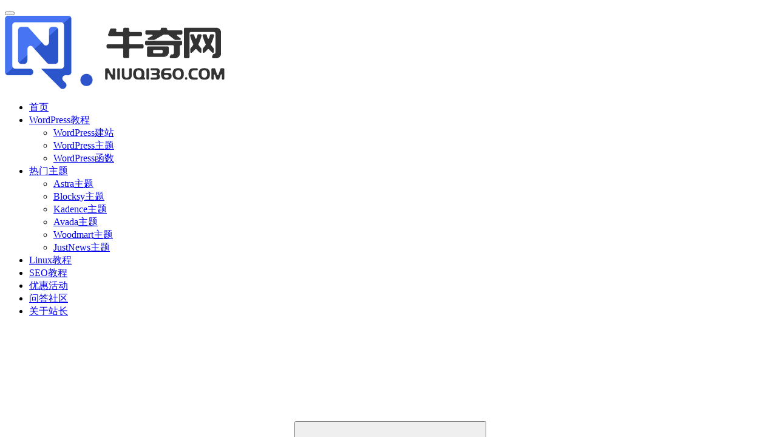

--- FILE ---
content_type: text/html; charset=UTF-8
request_url: https://www.niuqi360.com/ads/how-to-optimize-landing-pages/
body_size: 31992
content:
<!DOCTYPE html><html lang="zh-Hans"><head><meta charset="UTF-8"><meta http-equiv="X-UA-Compatible" content="IE=edge,chrome=1"><meta name="renderer" content="webkit"><meta name="viewport" content="width=device-width,initial-scale=1,maximum-scale=5"><link media="all" href="https://www.niuqi360.com/wp-content/cache/autoptimize/css/autoptimize_56187829f535525fae91a8a619f374d2.css" rel="stylesheet"><title>如何有效的进行着陆页优化（提升广告着陆页转化率的方法） - 牛奇网</title><meta name="keywords" content="Google Ads,SEM,百度搜索推广"><meta name="description" content="提高着陆页质量的几个方法 什么是着陆页优化？ 着陆页优化是英文 Landing Page Optimization 的缩写，是一种通过优化广告着陆页面，进而提升广告转化效果的营销方式。 什么是着陆页？ 着陆页面是用户点击外部网站链接，例如搜索引擎、信息流广告和横幅广告指向的网站链接。 着陆页面是为了提升网络广告的转化效…"><meta property="og:type" content="article"><meta property="og:url" content="https://www.niuqi360.com/ads/how-to-optimize-landing-pages/"><meta property="og:site_name" content="牛奇网"><meta property="og:title" content="如何有效的进行着陆页优化（提升广告着陆页转化率的方法）"><meta property="og:image" content="https://www.niuqi360.com/wp-content/uploads/2022/03/landing-page-examples-770x384-1.png"><meta property="og:description" content="提高着陆页质量的几个方法 什么是着陆页优化？ 着陆页优化是英文 Landing Page Optimization 的缩写，是一种通过优化广告着陆页面，进而提升广告转化效果的营销方式。 什么是着陆页？ 着陆页面是用户点击外部网站链接，例如搜索引擎、信息流广告和横幅广告指向的网站链接。 着陆页面是为了提升网络广告的转化效…"><link rel="canonical" href="https://www.niuqi360.com/ads/how-to-optimize-landing-pages/"><meta name="applicable-device" content="pc,mobile"><meta http-equiv="Cache-Control" content="no-transform"><link rel="shortcut icon" href="https://www.niuqi360.com/wp-content/uploads/2021/01/1609922104-d7980f326cc4a1d.png"><meta name="robots" content="max-snippet:-1,max-image-preview:large,max-video-preview:-1" /><link rel="canonical" href="https://www.niuqi360.com/ads/how-to-optimize-landing-pages/" /><meta name="description" content="着陆页优化是英文 Landing Page Optimization 的缩写，是一种通过优化广告着陆页面，进而提升广告转化效果的营销方式。" /><meta property="og:type" content="article" /><meta property="og:locale" content="zh_CN" /><meta property="og:site_name" content="牛奇网" /><meta property="og:title" content="如何有效的进行着陆页优化（提升广告着陆页转化率的方法）" /><meta property="og:description" content="着陆页优化是英文 Landing Page Optimization 的缩写，是一种通过优化广告着陆页面，进而提升广告转化效果的营销方式。 着陆页面是用户点击外部网站链接，例如搜索引擎、信息流广告和横幅广告指向的网站链接。 着陆页面是为了提升网络广告的转化效果而创建的。它是一个专门的页面，用于吸引用户访问产品和服务，并进一步带来购买、索取资料、查询等转化行为，" /><meta property="og:url" content="https://www.niuqi360.com/ads/how-to-optimize-landing-pages/" /><meta property="og:image" content="https://www.niuqi360.com/wp-content/uploads/2022/03/landing-page-examples-770x384-1.png" /><meta property="og:image:width" content="770" /><meta property="og:image:height" content="384" /><meta property="article:published_time" content="2022-03-31T01:06:05+00:00" /><meta property="article:modified_time" content="2022-03-31T01:06:08+00:00" /><meta name="twitter:card" content="summary_large_image" /><meta name="twitter:title" content="如何有效的进行着陆页优化（提升广告着陆页转化率的方法）" /><meta name="twitter:description" content="着陆页优化是英文 Landing Page Optimization 的缩写，是一种通过优化广告着陆页面，进而提升广告转化效果的营销方式。 着陆页面是用户点击外部网站链接，例如搜索引擎、信息流广告和横幅广告指向的网站链接。 着陆页面是为了提升网络广告的转化效果而创建的。它是一个专门的页面，用于吸引用户访问产品和服务，并进一步带来购买、索取资料、查询等转化行为，" /><meta name="twitter:image" content="https://www.niuqi360.com/wp-content/uploads/2022/03/landing-page-examples-770x384-1.png" /> <script type="application/ld+json">{"@context":"https://schema.org","@graph":[{"@type":"WebSite","@id":"https://www.niuqi360.com/#/schema/WebSite","url":"https://www.niuqi360.com/","name":"牛奇网","description":"又一个WordPress站点","inLanguage":"zh-Hans","potentialAction":{"@type":"SearchAction","target":{"@type":"EntryPoint","urlTemplate":"https://www.niuqi360.com/search/{search_term_string}/"},"query-input":"required name=search_term_string"},"publisher":{"@type":"Organization","@id":"https://www.niuqi360.com/#/schema/Organization","name":"牛奇网","url":"https://www.niuqi360.com/","logo":{"@type":"ImageObject","url":"https://www.niuqi360.com/wp-content/uploads/2021/01/1609920223-fc51482f3cb332e.jpg","contentUrl":"https://www.niuqi360.com/wp-content/uploads/2021/01/1609920223-fc51482f3cb332e.jpg","width":512,"height":512}}},{"@type":"WebPage","@id":"https://www.niuqi360.com/ads/how-to-optimize-landing-pages/","url":"https://www.niuqi360.com/ads/how-to-optimize-landing-pages/","name":"如何有效的进行着陆页优化（提升广告着陆页转化率的方法） - 牛奇网","description":"着陆页优化是英文 Landing Page Optimization 的缩写，是一种通过优化广告着陆页面，进而提升广告转化效果的营销方式。","inLanguage":"zh-Hans","isPartOf":{"@id":"https://www.niuqi360.com/#/schema/WebSite"},"breadcrumb":{"@type":"BreadcrumbList","@id":"https://www.niuqi360.com/#/schema/BreadcrumbList","itemListElement":[{"@type":"ListItem","position":1,"item":"https://www.niuqi360.com/","name":"牛奇网"},{"@type":"ListItem","position":2,"item":"https://www.niuqi360.com/./ads/","name":"分类： Google Ads"},{"@type":"ListItem","position":3,"name":"如何有效的进行着陆页优化（提升广告着陆页转化率的方法）"}]},"potentialAction":{"@type":"ReadAction","target":"https://www.niuqi360.com/ads/how-to-optimize-landing-pages/"},"datePublished":"2022-03-31T01:06:05+00:00","dateModified":"2022-03-31T01:06:08+00:00","author":{"@type":"Person","@id":"https://www.niuqi360.com/#/schema/Person/5cac398152932bd3f5207388168f0f30","name":"牛奇网","description":"这个人很懒，什么都没有留下～..."}}]}</script> <style id='wp-img-auto-sizes-contain-inline-css' type='text/css'>img:is([sizes=auto i],[sizes^="auto," i]){contain-intrinsic-size:3000px 1500px}</style><style id='wp-block-library-inline-css' type='text/css'>:root{--wp-block-synced-color:#7a00df;--wp-block-synced-color--rgb:122,0,223;--wp-bound-block-color:var(--wp-block-synced-color);--wp-editor-canvas-background:#ddd;--wp-admin-theme-color:#007cba;--wp-admin-theme-color--rgb:0,124,186;--wp-admin-theme-color-darker-10:#006ba1;--wp-admin-theme-color-darker-10--rgb:0,107,160.5;--wp-admin-theme-color-darker-20:#005a87;--wp-admin-theme-color-darker-20--rgb:0,90,135;--wp-admin-border-width-focus:2px}@media (min-resolution:192dpi){:root{--wp-admin-border-width-focus:1.5px}}.wp-element-button{cursor:pointer}:root .has-very-light-gray-background-color{background-color:#eee}:root .has-very-dark-gray-background-color{background-color:#313131}:root .has-very-light-gray-color{color:#eee}:root .has-very-dark-gray-color{color:#313131}:root .has-vivid-green-cyan-to-vivid-cyan-blue-gradient-background{background:linear-gradient(135deg,#00d084,#0693e3)}:root .has-purple-crush-gradient-background{background:linear-gradient(135deg,#34e2e4,#4721fb 50%,#ab1dfe)}:root .has-hazy-dawn-gradient-background{background:linear-gradient(135deg,#faaca8,#dad0ec)}:root .has-subdued-olive-gradient-background{background:linear-gradient(135deg,#fafae1,#67a671)}:root .has-atomic-cream-gradient-background{background:linear-gradient(135deg,#fdd79a,#004a59)}:root .has-nightshade-gradient-background{background:linear-gradient(135deg,#330968,#31cdcf)}:root .has-midnight-gradient-background{background:linear-gradient(135deg,#020381,#2874fc)}:root{--wp--preset--font-size--normal:16px;--wp--preset--font-size--huge:42px}.has-regular-font-size{font-size:1em}.has-larger-font-size{font-size:2.625em}.has-normal-font-size{font-size:var(--wp--preset--font-size--normal)}.has-huge-font-size{font-size:var(--wp--preset--font-size--huge)}.has-text-align-center{text-align:center}.has-text-align-left{text-align:left}.has-text-align-right{text-align:right}.has-fit-text{white-space:nowrap!important}#end-resizable-editor-section{display:none}.aligncenter{clear:both}.items-justified-left{justify-content:flex-start}.items-justified-center{justify-content:center}.items-justified-right{justify-content:flex-end}.items-justified-space-between{justify-content:space-between}.screen-reader-text{border:0;clip-path:inset(50%);height:1px;margin:-1px;overflow:hidden;padding:0;position:absolute;width:1px;word-wrap:normal!important}.screen-reader-text:focus{background-color:#ddd;clip-path:none;color:#444;display:block;font-size:1em;height:auto;left:5px;line-height:normal;padding:15px 23px 14px;text-decoration:none;top:5px;width:auto;z-index:100000}html :where(.has-border-color){border-style:solid}html :where([style*=border-top-color]){border-top-style:solid}html :where([style*=border-right-color]){border-right-style:solid}html :where([style*=border-bottom-color]){border-bottom-style:solid}html :where([style*=border-left-color]){border-left-style:solid}html :where([style*=border-width]){border-style:solid}html :where([style*=border-top-width]){border-top-style:solid}html :where([style*=border-right-width]){border-right-style:solid}html :where([style*=border-bottom-width]){border-bottom-style:solid}html :where([style*=border-left-width]){border-left-style:solid}html :where(img[class*=wp-image-]){height:auto;max-width:100%}:where(figure){margin:0 0 1em}html :where(.is-position-sticky){--wp-admin--admin-bar--position-offset:var(--wp-admin--admin-bar--height,0px)}@media screen and (max-width:600px){html :where(.is-position-sticky){--wp-admin--admin-bar--position-offset:0px}}</style><style id='wp-block-heading-inline-css' type='text/css'>h1:where(.wp-block-heading).has-background,h2:where(.wp-block-heading).has-background,h3:where(.wp-block-heading).has-background,h4:where(.wp-block-heading).has-background,h5:where(.wp-block-heading).has-background,h6:where(.wp-block-heading).has-background{padding:1.25em 2.375em}h1.has-text-align-left[style*=writing-mode]:where([style*=vertical-lr]),h1.has-text-align-right[style*=writing-mode]:where([style*=vertical-rl]),h2.has-text-align-left[style*=writing-mode]:where([style*=vertical-lr]),h2.has-text-align-right[style*=writing-mode]:where([style*=vertical-rl]),h3.has-text-align-left[style*=writing-mode]:where([style*=vertical-lr]),h3.has-text-align-right[style*=writing-mode]:where([style*=vertical-rl]),h4.has-text-align-left[style*=writing-mode]:where([style*=vertical-lr]),h4.has-text-align-right[style*=writing-mode]:where([style*=vertical-rl]),h5.has-text-align-left[style*=writing-mode]:where([style*=vertical-lr]),h5.has-text-align-right[style*=writing-mode]:where([style*=vertical-rl]),h6.has-text-align-left[style*=writing-mode]:where([style*=vertical-lr]),h6.has-text-align-right[style*=writing-mode]:where([style*=vertical-rl]){rotate:180deg}</style><style id='wp-block-image-inline-css' type='text/css'>.wp-block-image>a,.wp-block-image>figure>a{display:inline-block}.wp-block-image img{box-sizing:border-box;height:auto;max-width:100%;vertical-align:bottom}@media not (prefers-reduced-motion){.wp-block-image img.hide{visibility:hidden}.wp-block-image img.show{animation:show-content-image .4s}}.wp-block-image[style*=border-radius] img,.wp-block-image[style*=border-radius]>a{border-radius:inherit}.wp-block-image.has-custom-border img{box-sizing:border-box}.wp-block-image.aligncenter{text-align:center}.wp-block-image.alignfull>a,.wp-block-image.alignwide>a{width:100%}.wp-block-image.alignfull img,.wp-block-image.alignwide img{height:auto;width:100%}.wp-block-image .aligncenter,.wp-block-image .alignleft,.wp-block-image .alignright,.wp-block-image.aligncenter,.wp-block-image.alignleft,.wp-block-image.alignright{display:table}.wp-block-image .aligncenter>figcaption,.wp-block-image .alignleft>figcaption,.wp-block-image .alignright>figcaption,.wp-block-image.aligncenter>figcaption,.wp-block-image.alignleft>figcaption,.wp-block-image.alignright>figcaption{caption-side:bottom;display:table-caption}.wp-block-image .alignleft{float:left;margin:.5em 1em .5em 0}.wp-block-image .alignright{float:right;margin:.5em 0 .5em 1em}.wp-block-image .aligncenter{margin-left:auto;margin-right:auto}.wp-block-image :where(figcaption){margin-bottom:1em;margin-top:.5em}.wp-block-image.is-style-circle-mask img{border-radius:9999px}@supports ((-webkit-mask-image:none) or (mask-image:none)) or (-webkit-mask-image:none){.wp-block-image.is-style-circle-mask img{border-radius:0;-webkit-mask-image:url('data:image/svg+xml;utf8,<svg viewBox="0 0 100 100" xmlns="http://www.w3.org/2000/svg"><circle cx="50" cy="50" r="50"/></svg>');mask-image:url('data:image/svg+xml;utf8,<svg viewBox="0 0 100 100" xmlns="http://www.w3.org/2000/svg"><circle cx="50" cy="50" r="50"/></svg>');mask-mode:alpha;-webkit-mask-position:center;mask-position:center;-webkit-mask-repeat:no-repeat;mask-repeat:no-repeat;-webkit-mask-size:contain;mask-size:contain}}:root :where(.wp-block-image.is-style-rounded img,.wp-block-image .is-style-rounded img){border-radius:9999px}.wp-block-image figure{margin:0}.wp-lightbox-container{display:flex;flex-direction:column;position:relative}.wp-lightbox-container img{cursor:zoom-in}.wp-lightbox-container img:hover+button{opacity:1}.wp-lightbox-container button{align-items:center;backdrop-filter:blur(16px) saturate(180%);background-color:#5a5a5a40;border:none;border-radius:4px;cursor:zoom-in;display:flex;height:20px;justify-content:center;opacity:0;padding:0;position:absolute;right:16px;text-align:center;top:16px;width:20px;z-index:100}@media not (prefers-reduced-motion){.wp-lightbox-container button{transition:opacity .2s ease}}.wp-lightbox-container button:focus-visible{outline:3px auto #5a5a5a40;outline:3px auto -webkit-focus-ring-color;outline-offset:3px}.wp-lightbox-container button:hover{cursor:pointer;opacity:1}.wp-lightbox-container button:focus{opacity:1}.wp-lightbox-container button:focus,.wp-lightbox-container button:hover,.wp-lightbox-container button:not(:hover):not(:active):not(.has-background){background-color:#5a5a5a40;border:none}.wp-lightbox-overlay{box-sizing:border-box;cursor:zoom-out;height:100vh;left:0;overflow:hidden;position:fixed;top:0;visibility:hidden;width:100%;z-index:100000}.wp-lightbox-overlay .close-button{align-items:center;cursor:pointer;display:flex;justify-content:center;min-height:40px;min-width:40px;padding:0;position:absolute;right:calc(env(safe-area-inset-right) + 16px);top:calc(env(safe-area-inset-top) + 16px);z-index:5000000}.wp-lightbox-overlay .close-button:focus,.wp-lightbox-overlay .close-button:hover,.wp-lightbox-overlay .close-button:not(:hover):not(:active):not(.has-background){background:0 0;border:none}.wp-lightbox-overlay .lightbox-image-container{height:var(--wp--lightbox-container-height);left:50%;overflow:hidden;position:absolute;top:50%;transform:translate(-50%,-50%);transform-origin:top left;width:var(--wp--lightbox-container-width);z-index:9999999999}.wp-lightbox-overlay .wp-block-image{align-items:center;box-sizing:border-box;display:flex;height:100%;justify-content:center;margin:0;position:relative;transform-origin:0 0;width:100%;z-index:3000000}.wp-lightbox-overlay .wp-block-image img{height:var(--wp--lightbox-image-height);min-height:var(--wp--lightbox-image-height);min-width:var(--wp--lightbox-image-width);width:var(--wp--lightbox-image-width)}.wp-lightbox-overlay .wp-block-image figcaption{display:none}.wp-lightbox-overlay button{background:0 0;border:none}.wp-lightbox-overlay .scrim{background-color:#fff;height:100%;opacity:.9;position:absolute;width:100%;z-index:2000000}.wp-lightbox-overlay.active{visibility:visible}@media not (prefers-reduced-motion){.wp-lightbox-overlay.active{animation:turn-on-visibility .25s both}.wp-lightbox-overlay.active img{animation:turn-on-visibility .35s both}.wp-lightbox-overlay.show-closing-animation:not(.active){animation:turn-off-visibility .35s both}.wp-lightbox-overlay.show-closing-animation:not(.active) img{animation:turn-off-visibility .25s both}.wp-lightbox-overlay.zoom.active{animation:none;opacity:1;visibility:visible}.wp-lightbox-overlay.zoom.active .lightbox-image-container{animation:lightbox-zoom-in .4s}.wp-lightbox-overlay.zoom.active .lightbox-image-container img{animation:none}.wp-lightbox-overlay.zoom.active .scrim{animation:turn-on-visibility .4s forwards}.wp-lightbox-overlay.zoom.show-closing-animation:not(.active){animation:none}.wp-lightbox-overlay.zoom.show-closing-animation:not(.active) .lightbox-image-container{animation:lightbox-zoom-out .4s}.wp-lightbox-overlay.zoom.show-closing-animation:not(.active) .lightbox-image-container img{animation:none}.wp-lightbox-overlay.zoom.show-closing-animation:not(.active) .scrim{animation:turn-off-visibility .4s forwards}}@keyframes show-content-image{0%{visibility:hidden}99%{visibility:hidden}to{visibility:visible}}@keyframes turn-on-visibility{0%{opacity:0}to{opacity:1}}@keyframes turn-off-visibility{0%{opacity:1;visibility:visible}99%{opacity:0;visibility:visible}to{opacity:0;visibility:hidden}}@keyframes lightbox-zoom-in{0%{transform:translate(calc((-100vw + var(--wp--lightbox-scrollbar-width))/2 + var(--wp--lightbox-initial-left-position)),calc(-50vh + var(--wp--lightbox-initial-top-position))) scale(var(--wp--lightbox-scale))}to{transform:translate(-50%,-50%) scale(1)}}@keyframes lightbox-zoom-out{0%{transform:translate(-50%,-50%) scale(1);visibility:visible}99%{visibility:visible}to{transform:translate(calc((-100vw + var(--wp--lightbox-scrollbar-width))/2 + var(--wp--lightbox-initial-left-position)),calc(-50vh + var(--wp--lightbox-initial-top-position))) scale(var(--wp--lightbox-scale));visibility:hidden}}</style><style id='wp-block-list-inline-css' type='text/css'>ol,ul{box-sizing:border-box}:root :where(.wp-block-list.has-background){padding:1.25em 2.375em}</style><style id='wp-block-paragraph-inline-css' type='text/css'>.is-small-text{font-size:.875em}.is-regular-text{font-size:1em}.is-large-text{font-size:2.25em}.is-larger-text{font-size:3em}.has-drop-cap:not(:focus):first-letter {float:left;font-size:8.4em;font-style:normal;font-weight:100;line-height:.68;margin:.05em .1em 0 0;text-transform:uppercase}body.rtl .has-drop-cap:not(:focus):first-letter {float:none;margin-left:.1em}p.has-drop-cap.has-background{overflow:hidden}:root :where(p.has-background){padding:1.25em 2.375em}:where(p.has-text-color:not(.has-link-color)) a{color:inherit}p.has-text-align-left[style*="writing-mode:vertical-lr"],p.has-text-align-right[style*="writing-mode:vertical-rl"]{rotate:180deg}</style><style id='global-styles-inline-css' type='text/css'>:root{--wp--preset--aspect-ratio--square:1;--wp--preset--aspect-ratio--4-3:4/3;--wp--preset--aspect-ratio--3-4:3/4;--wp--preset--aspect-ratio--3-2:3/2;--wp--preset--aspect-ratio--2-3:2/3;--wp--preset--aspect-ratio--16-9:16/9;--wp--preset--aspect-ratio--9-16:9/16;--wp--preset--color--black:#000;--wp--preset--color--cyan-bluish-gray:#abb8c3;--wp--preset--color--white:#fff;--wp--preset--color--pale-pink:#f78da7;--wp--preset--color--vivid-red:#cf2e2e;--wp--preset--color--luminous-vivid-orange:#ff6900;--wp--preset--color--luminous-vivid-amber:#fcb900;--wp--preset--color--light-green-cyan:#7bdcb5;--wp--preset--color--vivid-green-cyan:#00d084;--wp--preset--color--pale-cyan-blue:#8ed1fc;--wp--preset--color--vivid-cyan-blue:#0693e3;--wp--preset--color--vivid-purple:#9b51e0;--wp--preset--color--very-light-gray:#eee;--wp--preset--color--very-dark-gray:#313131;--wp--preset--color--kb-palette-1:#fea419;--wp--preset--color--kb-palette-2:#fff8e2;--wp--preset--gradient--vivid-cyan-blue-to-vivid-purple:linear-gradient(135deg,#0693e3 0%,#9b51e0 100%);--wp--preset--gradient--light-green-cyan-to-vivid-green-cyan:linear-gradient(135deg,#7adcb4 0%,#00d082 100%);--wp--preset--gradient--luminous-vivid-amber-to-luminous-vivid-orange:linear-gradient(135deg,#fcb900 0%,#ff6900 100%);--wp--preset--gradient--luminous-vivid-orange-to-vivid-red:linear-gradient(135deg,#ff6900 0%,#cf2e2e 100%);--wp--preset--gradient--very-light-gray-to-cyan-bluish-gray:linear-gradient(135deg,#eee 0%,#a9b8c3 100%);--wp--preset--gradient--cool-to-warm-spectrum:linear-gradient(135deg,#4aeadc 0%,#9778d1 20%,#cf2aba 40%,#ee2c82 60%,#fb6962 80%,#fef84c 100%);--wp--preset--gradient--blush-light-purple:linear-gradient(135deg,#ffceec 0%,#9896f0 100%);--wp--preset--gradient--blush-bordeaux:linear-gradient(135deg,#fecda5 0%,#fe2d2d 50%,#6b003e 100%);--wp--preset--gradient--luminous-dusk:linear-gradient(135deg,#ffcb70 0%,#c751c0 50%,#4158d0 100%);--wp--preset--gradient--pale-ocean:linear-gradient(135deg,#fff5cb 0%,#b6e3d4 50%,#33a7b5 100%);--wp--preset--gradient--electric-grass:linear-gradient(135deg,#caf880 0%,#71ce7e 100%);--wp--preset--gradient--midnight:linear-gradient(135deg,#020381 0%,#2874fc 100%);--wp--preset--font-size--small:13px;--wp--preset--font-size--medium:20px;--wp--preset--font-size--large:36px;--wp--preset--font-size--x-large:42px;--wp--preset--spacing--20:.44rem;--wp--preset--spacing--30:.67rem;--wp--preset--spacing--40:1rem;--wp--preset--spacing--50:1.5rem;--wp--preset--spacing--60:2.25rem;--wp--preset--spacing--70:3.38rem;--wp--preset--spacing--80:5.06rem;--wp--preset--shadow--natural:6px 6px 9px rgba(0,0,0,.2);--wp--preset--shadow--deep:12px 12px 50px rgba(0,0,0,.4);--wp--preset--shadow--sharp:6px 6px 0px rgba(0,0,0,.2);--wp--preset--shadow--outlined:6px 6px 0px -3px #fff,6px 6px #000;--wp--preset--shadow--crisp:6px 6px 0px #000}:where(.is-layout-flex){gap:.5em}:where(.is-layout-grid){gap:.5em}body .is-layout-flex{display:flex}.is-layout-flex{flex-wrap:wrap;align-items:center}.is-layout-flex>:is(*,div){margin:0}body .is-layout-grid{display:grid}.is-layout-grid>:is(*,div){margin:0}:where(.wp-block-columns.is-layout-flex){gap:2em}:where(.wp-block-columns.is-layout-grid){gap:2em}:where(.wp-block-post-template.is-layout-flex){gap:1.25em}:where(.wp-block-post-template.is-layout-grid){gap:1.25em}.has-black-color{color:var(--wp--preset--color--black) !important}.has-cyan-bluish-gray-color{color:var(--wp--preset--color--cyan-bluish-gray) !important}.has-white-color{color:var(--wp--preset--color--white) !important}.has-pale-pink-color{color:var(--wp--preset--color--pale-pink) !important}.has-vivid-red-color{color:var(--wp--preset--color--vivid-red) !important}.has-luminous-vivid-orange-color{color:var(--wp--preset--color--luminous-vivid-orange) !important}.has-luminous-vivid-amber-color{color:var(--wp--preset--color--luminous-vivid-amber) !important}.has-light-green-cyan-color{color:var(--wp--preset--color--light-green-cyan) !important}.has-vivid-green-cyan-color{color:var(--wp--preset--color--vivid-green-cyan) !important}.has-pale-cyan-blue-color{color:var(--wp--preset--color--pale-cyan-blue) !important}.has-vivid-cyan-blue-color{color:var(--wp--preset--color--vivid-cyan-blue) !important}.has-vivid-purple-color{color:var(--wp--preset--color--vivid-purple) !important}.has-black-background-color{background-color:var(--wp--preset--color--black) !important}.has-cyan-bluish-gray-background-color{background-color:var(--wp--preset--color--cyan-bluish-gray) !important}.has-white-background-color{background-color:var(--wp--preset--color--white) !important}.has-pale-pink-background-color{background-color:var(--wp--preset--color--pale-pink) !important}.has-vivid-red-background-color{background-color:var(--wp--preset--color--vivid-red) !important}.has-luminous-vivid-orange-background-color{background-color:var(--wp--preset--color--luminous-vivid-orange) !important}.has-luminous-vivid-amber-background-color{background-color:var(--wp--preset--color--luminous-vivid-amber) !important}.has-light-green-cyan-background-color{background-color:var(--wp--preset--color--light-green-cyan) !important}.has-vivid-green-cyan-background-color{background-color:var(--wp--preset--color--vivid-green-cyan) !important}.has-pale-cyan-blue-background-color{background-color:var(--wp--preset--color--pale-cyan-blue) !important}.has-vivid-cyan-blue-background-color{background-color:var(--wp--preset--color--vivid-cyan-blue) !important}.has-vivid-purple-background-color{background-color:var(--wp--preset--color--vivid-purple) !important}.has-black-border-color{border-color:var(--wp--preset--color--black) !important}.has-cyan-bluish-gray-border-color{border-color:var(--wp--preset--color--cyan-bluish-gray) !important}.has-white-border-color{border-color:var(--wp--preset--color--white) !important}.has-pale-pink-border-color{border-color:var(--wp--preset--color--pale-pink) !important}.has-vivid-red-border-color{border-color:var(--wp--preset--color--vivid-red) !important}.has-luminous-vivid-orange-border-color{border-color:var(--wp--preset--color--luminous-vivid-orange) !important}.has-luminous-vivid-amber-border-color{border-color:var(--wp--preset--color--luminous-vivid-amber) !important}.has-light-green-cyan-border-color{border-color:var(--wp--preset--color--light-green-cyan) !important}.has-vivid-green-cyan-border-color{border-color:var(--wp--preset--color--vivid-green-cyan) !important}.has-pale-cyan-blue-border-color{border-color:var(--wp--preset--color--pale-cyan-blue) !important}.has-vivid-cyan-blue-border-color{border-color:var(--wp--preset--color--vivid-cyan-blue) !important}.has-vivid-purple-border-color{border-color:var(--wp--preset--color--vivid-purple) !important}.has-vivid-cyan-blue-to-vivid-purple-gradient-background{background:var(--wp--preset--gradient--vivid-cyan-blue-to-vivid-purple) !important}.has-light-green-cyan-to-vivid-green-cyan-gradient-background{background:var(--wp--preset--gradient--light-green-cyan-to-vivid-green-cyan) !important}.has-luminous-vivid-amber-to-luminous-vivid-orange-gradient-background{background:var(--wp--preset--gradient--luminous-vivid-amber-to-luminous-vivid-orange) !important}.has-luminous-vivid-orange-to-vivid-red-gradient-background{background:var(--wp--preset--gradient--luminous-vivid-orange-to-vivid-red) !important}.has-very-light-gray-to-cyan-bluish-gray-gradient-background{background:var(--wp--preset--gradient--very-light-gray-to-cyan-bluish-gray) !important}.has-cool-to-warm-spectrum-gradient-background{background:var(--wp--preset--gradient--cool-to-warm-spectrum) !important}.has-blush-light-purple-gradient-background{background:var(--wp--preset--gradient--blush-light-purple) !important}.has-blush-bordeaux-gradient-background{background:var(--wp--preset--gradient--blush-bordeaux) !important}.has-luminous-dusk-gradient-background{background:var(--wp--preset--gradient--luminous-dusk) !important}.has-pale-ocean-gradient-background{background:var(--wp--preset--gradient--pale-ocean) !important}.has-electric-grass-gradient-background{background:var(--wp--preset--gradient--electric-grass) !important}.has-midnight-gradient-background{background:var(--wp--preset--gradient--midnight) !important}.has-small-font-size{font-size:var(--wp--preset--font-size--small) !important}.has-medium-font-size{font-size:var(--wp--preset--font-size--medium) !important}.has-large-font-size{font-size:var(--wp--preset--font-size--large) !important}.has-x-large-font-size{font-size:var(--wp--preset--font-size--x-large) !important}</style><style id='classic-theme-styles-inline-css' type='text/css'>/*! This file is auto-generated */
.wp-block-button__link{color:#fff;background-color:#32373c;border-radius:9999px;box-shadow:none;text-decoration:none;padding:calc(.667em + 2px) calc(1.333em + 2px);font-size:1.125em}.wp-block-file__button{background:#32373c;color:#fff;text-decoration:none}</style><style id='QAPress-inline-css' type='text/css'>:root{--qa-color:#1471ca;--qa-hover:#0d62b3}</style><style id='kadence-blocks-global-variables-inline-css' type='text/css'>:root{--global-kb-font-size-sm:clamp(.8rem,.73rem + .217vw,.9rem);--global-kb-font-size-md:clamp(1.1rem,.995rem + .326vw,1.25rem);--global-kb-font-size-lg:clamp(1.75rem,1.576rem + .543vw,2rem);--global-kb-font-size-xl:clamp(2.25rem,1.728rem + 1.63vw,3rem);--global-kb-font-size-xxl:clamp(2.5rem,1.456rem + 3.26vw,4rem);--global-kb-font-size-xxxl:clamp(2.75rem,.489rem + 7.065vw,6rem)}:root{--global-palette1:#3182ce;--global-palette2:#2b6cb0;--global-palette3:#1a202c;--global-palette4:#2d3748;--global-palette5:#4a5568;--global-palette6:#718096;--global-palette7:#edf2f7;--global-palette8:#f7fafc;--global-palette9:#fff}</style><style id="kadence_blocks_palette_css">:root .has-kb-palette-1-color{color:#fea419}:root .has-kb-palette-1-background-color{background-color:#fea419}:root .has-kb-palette-2-color{color:#fff8e2}:root .has-kb-palette-2-background-color{background-color:#fff8e2}</style><script type="text/javascript" id="cookie-law-info-js-extra">var _ckyConfig = {"_ipData":[],"_assetsURL":"https://www.niuqi360.com/wp-content/plugins/cookie-law-info/lite/frontend/images/","_publicURL":"https://www.niuqi360.com","_expiry":"365","_categories":[{"name":"Necessary","slug":"necessary","isNecessary":true,"ccpaDoNotSell":true,"cookies":[],"active":true,"defaultConsent":{"gdpr":true,"ccpa":true}},{"name":"Functional","slug":"functional","isNecessary":false,"ccpaDoNotSell":true,"cookies":[],"active":true,"defaultConsent":{"gdpr":false,"ccpa":false}},{"name":"Analytics","slug":"analytics","isNecessary":false,"ccpaDoNotSell":true,"cookies":[],"active":true,"defaultConsent":{"gdpr":false,"ccpa":false}},{"name":"Performance","slug":"performance","isNecessary":false,"ccpaDoNotSell":true,"cookies":[],"active":true,"defaultConsent":{"gdpr":false,"ccpa":false}},{"name":"Advertisement","slug":"advertisement","isNecessary":false,"ccpaDoNotSell":true,"cookies":[],"active":true,"defaultConsent":{"gdpr":false,"ccpa":false}}],"_activeLaw":"gdpr","_rootDomain":"","_block":"1","_showBanner":"1","_bannerConfig":{"settings":{"type":"box","preferenceCenterType":"popup","position":"bottom-left","applicableLaw":"gdpr"},"behaviours":{"reloadBannerOnAccept":false,"loadAnalyticsByDefault":false,"animations":{"onLoad":"animate","onHide":"sticky"}},"config":{"revisitConsent":{"status":true,"tag":"revisit-consent","position":"bottom-left","meta":{"url":"#"},"styles":{"background-color":"#0056A7"},"elements":{"title":{"type":"text","tag":"revisit-consent-title","status":true,"styles":{"color":"#0056a7"}}}},"preferenceCenter":{"toggle":{"status":true,"tag":"detail-category-toggle","type":"toggle","states":{"active":{"styles":{"background-color":"#1863DC"}},"inactive":{"styles":{"background-color":"#D0D5D2"}}}}},"categoryPreview":{"status":false,"toggle":{"status":true,"tag":"detail-category-preview-toggle","type":"toggle","states":{"active":{"styles":{"background-color":"#1863DC"}},"inactive":{"styles":{"background-color":"#D0D5D2"}}}}},"videoPlaceholder":{"status":true,"styles":{"background-color":"#000000","border-color":"#000000","color":"#ffffff"}},"readMore":{"status":false,"tag":"readmore-button","type":"link","meta":{"noFollow":true,"newTab":true},"styles":{"color":"#1863DC","background-color":"transparent","border-color":"transparent"}},"showMore":{"status":true,"tag":"show-desc-button","type":"button","styles":{"color":"#1863DC"}},"showLess":{"status":true,"tag":"hide-desc-button","type":"button","styles":{"color":"#1863DC"}},"alwaysActive":{"status":true,"tag":"always-active","styles":{"color":"#008000"}},"manualLinks":{"status":true,"tag":"manual-links","type":"link","styles":{"color":"#1863DC"}},"auditTable":{"status":true},"optOption":{"status":true,"toggle":{"status":true,"tag":"optout-option-toggle","type":"toggle","states":{"active":{"styles":{"background-color":"#1863dc"}},"inactive":{"styles":{"background-color":"#FFFFFF"}}}}}}},"_version":"3.3.9.1","_logConsent":"1","_tags":[{"tag":"accept-button","styles":{"color":"#FFFFFF","background-color":"#1863DC","border-color":"#1863DC"}},{"tag":"reject-button","styles":{"color":"#1863DC","background-color":"transparent","border-color":"#1863DC"}},{"tag":"settings-button","styles":{"color":"#1863DC","background-color":"transparent","border-color":"#1863DC"}},{"tag":"readmore-button","styles":{"color":"#1863DC","background-color":"transparent","border-color":"transparent"}},{"tag":"donotsell-button","styles":{"color":"#1863DC","background-color":"transparent","border-color":"transparent"}},{"tag":"show-desc-button","styles":{"color":"#1863DC"}},{"tag":"hide-desc-button","styles":{"color":"#1863DC"}},{"tag":"cky-always-active","styles":[]},{"tag":"cky-link","styles":[]},{"tag":"accept-button","styles":{"color":"#FFFFFF","background-color":"#1863DC","border-color":"#1863DC"}},{"tag":"revisit-consent","styles":{"background-color":"#0056A7"}}],"_shortCodes":[{"key":"cky_readmore","content":"\u003Ca href=\"#\" class=\"cky-policy\" aria-label=\"Cookie Policy\" target=\"_blank\" rel=\"noopener\" data-cky-tag=\"readmore-button\"\u003ECookie Policy\u003C/a\u003E","tag":"readmore-button","status":false,"attributes":{"rel":"nofollow","target":"_blank"}},{"key":"cky_show_desc","content":"\u003Cbutton class=\"cky-show-desc-btn\" data-cky-tag=\"show-desc-button\" aria-label=\"\u663e\u793a\u66f4\u591a\"\u003E\u663e\u793a\u66f4\u591a\u003C/button\u003E","tag":"show-desc-button","status":true,"attributes":[]},{"key":"cky_hide_desc","content":"\u003Cbutton class=\"cky-show-desc-btn\" data-cky-tag=\"hide-desc-button\" aria-label=\"\u663e\u793a\u8f83\u5c11\"\u003E\u663e\u793a\u8f83\u5c11\u003C/button\u003E","tag":"hide-desc-button","status":true,"attributes":[]},{"key":"cky_optout_show_desc","content":"[cky_optout_show_desc]","tag":"optout-show-desc-button","status":true,"attributes":[]},{"key":"cky_optout_hide_desc","content":"[cky_optout_hide_desc]","tag":"optout-hide-desc-button","status":true,"attributes":[]},{"key":"cky_category_toggle_label","content":"[cky_{{status}}_category_label] [cky_preference_{{category_slug}}_title]","tag":"","status":true,"attributes":[]},{"key":"cky_enable_category_label","content":"Enable","tag":"","status":true,"attributes":[]},{"key":"cky_disable_category_label","content":"Disable","tag":"","status":true,"attributes":[]},{"key":"cky_video_placeholder","content":"\u003Cdiv class=\"video-placeholder-normal\" data-cky-tag=\"video-placeholder\" id=\"[UNIQUEID]\"\u003E\u003Cp class=\"video-placeholder-text-normal\" data-cky-tag=\"placeholder-title\"\u003EPlease accept cookies to access this content\u003C/p\u003E\u003C/div\u003E","tag":"","status":true,"attributes":[]},{"key":"cky_enable_optout_label","content":"Enable","tag":"","status":true,"attributes":[]},{"key":"cky_disable_optout_label","content":"Disable","tag":"","status":true,"attributes":[]},{"key":"cky_optout_toggle_label","content":"[cky_{{status}}_optout_label] [cky_optout_option_title]","tag":"","status":true,"attributes":[]},{"key":"cky_optout_option_title","content":"Do Not Sell or Share My Personal Information","tag":"","status":true,"attributes":[]},{"key":"cky_optout_close_label","content":"Close","tag":"","status":true,"attributes":[]},{"key":"cky_preference_close_label","content":"Close","tag":"","status":true,"attributes":[]}],"_rtl":"","_language":"en","_providersToBlock":[]};
var _ckyStyles = {"css":".cky-overlay{background: #000000; opacity: 0.4; position: fixed; top: 0; left: 0; width: 100%; height: 100%; z-index: 99999999;}.cky-hide{display: none;}.cky-btn-revisit-wrapper{display: flex; align-items: center; justify-content: center; background: #0056a7; width: 45px; height: 45px; border-radius: 50%; position: fixed; z-index: 999999; cursor: pointer;}.cky-revisit-bottom-left{bottom: 15px; left: 15px;}.cky-revisit-bottom-right{bottom: 15px; right: 15px;}.cky-btn-revisit-wrapper .cky-btn-revisit{display: flex; align-items: center; justify-content: center; background: none; border: none; cursor: pointer; position: relative; margin: 0; padding: 0;}.cky-btn-revisit-wrapper .cky-btn-revisit img{max-width: fit-content; margin: 0; height: 30px; width: 30px;}.cky-revisit-bottom-left:hover::before{content: attr(data-tooltip); position: absolute; background: #4e4b66; color: #ffffff; left: calc(100% + 7px); font-size: 12px; line-height: 16px; width: max-content; padding: 4px 8px; border-radius: 4px;}.cky-revisit-bottom-left:hover::after{position: absolute; content: \"\"; border: 5px solid transparent; left: calc(100% + 2px); border-left-width: 0; border-right-color: #4e4b66;}.cky-revisit-bottom-right:hover::before{content: attr(data-tooltip); position: absolute; background: #4e4b66; color: #ffffff; right: calc(100% + 7px); font-size: 12px; line-height: 16px; width: max-content; padding: 4px 8px; border-radius: 4px;}.cky-revisit-bottom-right:hover::after{position: absolute; content: \"\"; border: 5px solid transparent; right: calc(100% + 2px); border-right-width: 0; border-left-color: #4e4b66;}.cky-revisit-hide{display: none;}.cky-consent-container{position: fixed; width: 440px; box-sizing: border-box; z-index: 9999999; border-radius: 6px;}.cky-consent-container .cky-consent-bar{background: #ffffff; border: 1px solid; padding: 20px 26px; box-shadow: 0 -1px 10px 0 #acabab4d; border-radius: 6px;}.cky-box-bottom-left{bottom: 40px; left: 40px;}.cky-box-bottom-right{bottom: 40px; right: 40px;}.cky-box-top-left{top: 40px; left: 40px;}.cky-box-top-right{top: 40px; right: 40px;}.cky-custom-brand-logo-wrapper .cky-custom-brand-logo{width: 100px; height: auto; margin: 0 0 12px 0;}.cky-notice .cky-title{color: #212121; font-weight: 700; font-size: 18px; line-height: 24px; margin: 0 0 12px 0;}.cky-notice-des *,.cky-preference-content-wrapper *,.cky-accordion-header-des *,.cky-gpc-wrapper .cky-gpc-desc *{font-size: 14px;}.cky-notice-des{color: #212121; font-size: 14px; line-height: 24px; font-weight: 400;}.cky-notice-des img{height: 25px; width: 25px;}.cky-consent-bar .cky-notice-des p,.cky-gpc-wrapper .cky-gpc-desc p,.cky-preference-body-wrapper .cky-preference-content-wrapper p,.cky-accordion-header-wrapper .cky-accordion-header-des p,.cky-cookie-des-table li div:last-child p{color: inherit; margin-top: 0; overflow-wrap: break-word;}.cky-notice-des P:last-child,.cky-preference-content-wrapper p:last-child,.cky-cookie-des-table li div:last-child p:last-child,.cky-gpc-wrapper .cky-gpc-desc p:last-child{margin-bottom: 0;}.cky-notice-des a.cky-policy,.cky-notice-des button.cky-policy{font-size: 14px; color: #1863dc; white-space: nowrap; cursor: pointer; background: transparent; border: 1px solid; text-decoration: underline;}.cky-notice-des button.cky-policy{padding: 0;}.cky-notice-des a.cky-policy:focus-visible,.cky-notice-des button.cky-policy:focus-visible,.cky-preference-content-wrapper .cky-show-desc-btn:focus-visible,.cky-accordion-header .cky-accordion-btn:focus-visible,.cky-preference-header .cky-btn-close:focus-visible,.cky-switch input[type=\"checkbox\"]:focus-visible,.cky-footer-wrapper a:focus-visible,.cky-btn:focus-visible{outline: 2px solid #1863dc; outline-offset: 2px;}.cky-btn:focus:not(:focus-visible),.cky-accordion-header .cky-accordion-btn:focus:not(:focus-visible),.cky-preference-content-wrapper .cky-show-desc-btn:focus:not(:focus-visible),.cky-btn-revisit-wrapper .cky-btn-revisit:focus:not(:focus-visible),.cky-preference-header .cky-btn-close:focus:not(:focus-visible),.cky-consent-bar .cky-banner-btn-close:focus:not(:focus-visible){outline: 0;}button.cky-show-desc-btn:not(:hover):not(:active){color: #1863dc; background: transparent;}button.cky-accordion-btn:not(:hover):not(:active),button.cky-banner-btn-close:not(:hover):not(:active),button.cky-btn-revisit:not(:hover):not(:active),button.cky-btn-close:not(:hover):not(:active){background: transparent;}.cky-consent-bar button:hover,.cky-modal.cky-modal-open button:hover,.cky-consent-bar button:focus,.cky-modal.cky-modal-open button:focus{text-decoration: none;}.cky-notice-btn-wrapper{display: flex; justify-content: flex-start; align-items: center; flex-wrap: wrap; margin-top: 16px;}.cky-notice-btn-wrapper .cky-btn{text-shadow: none; box-shadow: none;}.cky-btn{flex: auto; max-width: 100%; font-size: 14px; font-family: inherit; line-height: 24px; padding: 8px; font-weight: 500; margin: 0 8px 0 0; border-radius: 2px; cursor: pointer; text-align: center; text-transform: none; min-height: 0;}.cky-btn:hover{opacity: 0.8;}.cky-btn-customize{color: #1863dc; background: transparent; border: 2px solid #1863dc;}.cky-btn-reject{color: #1863dc; background: transparent; border: 2px solid #1863dc;}.cky-btn-accept{background: #1863dc; color: #ffffff; border: 2px solid #1863dc;}.cky-btn:last-child{margin-right: 0;}@media (max-width: 576px){.cky-box-bottom-left{bottom: 0; left: 0;}.cky-box-bottom-right{bottom: 0; right: 0;}.cky-box-top-left{top: 0; left: 0;}.cky-box-top-right{top: 0; right: 0;}}@media (max-width: 440px){.cky-box-bottom-left, .cky-box-bottom-right, .cky-box-top-left, .cky-box-top-right{width: 100%; max-width: 100%;}.cky-consent-container .cky-consent-bar{padding: 20px 0;}.cky-custom-brand-logo-wrapper, .cky-notice .cky-title, .cky-notice-des, .cky-notice-btn-wrapper{padding: 0 24px;}.cky-notice-des{max-height: 40vh; overflow-y: scroll;}.cky-notice-btn-wrapper{flex-direction: column; margin-top: 0;}.cky-btn{width: 100%; margin: 10px 0 0 0;}.cky-notice-btn-wrapper .cky-btn-customize{order: 2;}.cky-notice-btn-wrapper .cky-btn-reject{order: 3;}.cky-notice-btn-wrapper .cky-btn-accept{order: 1; margin-top: 16px;}}@media (max-width: 352px){.cky-notice .cky-title{font-size: 16px;}.cky-notice-des *{font-size: 12px;}.cky-notice-des, .cky-btn{font-size: 12px;}}.cky-modal.cky-modal-open{display: flex; visibility: visible; -webkit-transform: translate(-50%, -50%); -moz-transform: translate(-50%, -50%); -ms-transform: translate(-50%, -50%); -o-transform: translate(-50%, -50%); transform: translate(-50%, -50%); top: 50%; left: 50%; transition: all 1s ease;}.cky-modal{box-shadow: 0 32px 68px rgba(0, 0, 0, 0.3); margin: 0 auto; position: fixed; max-width: 100%; background: #ffffff; top: 50%; box-sizing: border-box; border-radius: 6px; z-index: 999999999; color: #212121; -webkit-transform: translate(-50%, 100%); -moz-transform: translate(-50%, 100%); -ms-transform: translate(-50%, 100%); -o-transform: translate(-50%, 100%); transform: translate(-50%, 100%); visibility: hidden; transition: all 0s ease;}.cky-preference-center{max-height: 79vh; overflow: hidden; width: 845px; overflow: hidden; flex: 1 1 0; display: flex; flex-direction: column; border-radius: 6px;}.cky-preference-header{display: flex; align-items: center; justify-content: space-between; padding: 22px 24px; border-bottom: 1px solid;}.cky-preference-header .cky-preference-title{font-size: 18px; font-weight: 700; line-height: 24px;}.cky-preference-header .cky-btn-close{margin: 0; cursor: pointer; vertical-align: middle; padding: 0; background: none; border: none; width: auto; height: auto; min-height: 0; line-height: 0; text-shadow: none; box-shadow: none;}.cky-preference-header .cky-btn-close img{margin: 0; height: 10px; width: 10px;}.cky-preference-body-wrapper{padding: 0 24px; flex: 1; overflow: auto; box-sizing: border-box;}.cky-preference-content-wrapper,.cky-gpc-wrapper .cky-gpc-desc{font-size: 14px; line-height: 24px; font-weight: 400; padding: 12px 0;}.cky-preference-content-wrapper{border-bottom: 1px solid;}.cky-preference-content-wrapper img{height: 25px; width: 25px;}.cky-preference-content-wrapper .cky-show-desc-btn{font-size: 14px; font-family: inherit; color: #1863dc; text-decoration: none; line-height: 24px; padding: 0; margin: 0; white-space: nowrap; cursor: pointer; background: transparent; border-color: transparent; text-transform: none; min-height: 0; text-shadow: none; box-shadow: none;}.cky-accordion-wrapper{margin-bottom: 10px;}.cky-accordion{border-bottom: 1px solid;}.cky-accordion:last-child{border-bottom: none;}.cky-accordion .cky-accordion-item{display: flex; margin-top: 10px;}.cky-accordion .cky-accordion-body{display: none;}.cky-accordion.cky-accordion-active .cky-accordion-body{display: block; padding: 0 22px; margin-bottom: 16px;}.cky-accordion-header-wrapper{cursor: pointer; width: 100%;}.cky-accordion-item .cky-accordion-header{display: flex; justify-content: space-between; align-items: center;}.cky-accordion-header .cky-accordion-btn{font-size: 16px; font-family: inherit; color: #212121; line-height: 24px; background: none; border: none; font-weight: 700; padding: 0; margin: 0; cursor: pointer; text-transform: none; min-height: 0; text-shadow: none; box-shadow: none;}.cky-accordion-header .cky-always-active{color: #008000; font-weight: 600; line-height: 24px; font-size: 14px;}.cky-accordion-header-des{font-size: 14px; line-height: 24px; margin: 10px 0 16px 0;}.cky-accordion-chevron{margin-right: 22px; position: relative; cursor: pointer;}.cky-accordion-chevron-hide{display: none;}.cky-accordion .cky-accordion-chevron i::before{content: \"\"; position: absolute; border-right: 1.4px solid; border-bottom: 1.4px solid; border-color: inherit; height: 6px; width: 6px; -webkit-transform: rotate(-45deg); -moz-transform: rotate(-45deg); -ms-transform: rotate(-45deg); -o-transform: rotate(-45deg); transform: rotate(-45deg); transition: all 0.2s ease-in-out; top: 8px;}.cky-accordion.cky-accordion-active .cky-accordion-chevron i::before{-webkit-transform: rotate(45deg); -moz-transform: rotate(45deg); -ms-transform: rotate(45deg); -o-transform: rotate(45deg); transform: rotate(45deg);}.cky-audit-table{background: #f4f4f4; border-radius: 6px;}.cky-audit-table .cky-empty-cookies-text{color: inherit; font-size: 12px; line-height: 24px; margin: 0; padding: 10px;}.cky-audit-table .cky-cookie-des-table{font-size: 12px; line-height: 24px; font-weight: normal; padding: 15px 10px; border-bottom: 1px solid; border-bottom-color: inherit; margin: 0;}.cky-audit-table .cky-cookie-des-table:last-child{border-bottom: none;}.cky-audit-table .cky-cookie-des-table li{list-style-type: none; display: flex; padding: 3px 0;}.cky-audit-table .cky-cookie-des-table li:first-child{padding-top: 0;}.cky-cookie-des-table li div:first-child{width: 100px; font-weight: 600; word-break: break-word; word-wrap: break-word;}.cky-cookie-des-table li div:last-child{flex: 1; word-break: break-word; word-wrap: break-word; margin-left: 8px;}.cky-footer-shadow{display: block; width: 100%; height: 40px; background: linear-gradient(180deg, rgba(255, 255, 255, 0) 0%, #ffffff 100%); position: absolute; bottom: calc(100% - 1px);}.cky-footer-wrapper{position: relative;}.cky-prefrence-btn-wrapper{display: flex; flex-wrap: wrap; align-items: center; justify-content: center; padding: 22px 24px; border-top: 1px solid;}.cky-prefrence-btn-wrapper .cky-btn{flex: auto; max-width: 100%; text-shadow: none; box-shadow: none;}.cky-btn-preferences{color: #1863dc; background: transparent; border: 2px solid #1863dc;}.cky-preference-header,.cky-preference-body-wrapper,.cky-preference-content-wrapper,.cky-accordion-wrapper,.cky-accordion,.cky-accordion-wrapper,.cky-footer-wrapper,.cky-prefrence-btn-wrapper{border-color: inherit;}@media (max-width: 845px){.cky-modal{max-width: calc(100% - 16px);}}@media (max-width: 576px){.cky-modal{max-width: 100%;}.cky-preference-center{max-height: 100vh;}.cky-prefrence-btn-wrapper{flex-direction: column;}.cky-accordion.cky-accordion-active .cky-accordion-body{padding-right: 0;}.cky-prefrence-btn-wrapper .cky-btn{width: 100%; margin: 10px 0 0 0;}.cky-prefrence-btn-wrapper .cky-btn-reject{order: 3;}.cky-prefrence-btn-wrapper .cky-btn-accept{order: 1; margin-top: 0;}.cky-prefrence-btn-wrapper .cky-btn-preferences{order: 2;}}@media (max-width: 425px){.cky-accordion-chevron{margin-right: 15px;}.cky-notice-btn-wrapper{margin-top: 0;}.cky-accordion.cky-accordion-active .cky-accordion-body{padding: 0 15px;}}@media (max-width: 352px){.cky-preference-header .cky-preference-title{font-size: 16px;}.cky-preference-header{padding: 16px 24px;}.cky-preference-content-wrapper *, .cky-accordion-header-des *{font-size: 12px;}.cky-preference-content-wrapper, .cky-preference-content-wrapper .cky-show-more, .cky-accordion-header .cky-always-active, .cky-accordion-header-des, .cky-preference-content-wrapper .cky-show-desc-btn, .cky-notice-des a.cky-policy{font-size: 12px;}.cky-accordion-header .cky-accordion-btn{font-size: 14px;}}.cky-switch{display: flex;}.cky-switch input[type=\"checkbox\"]{position: relative; width: 44px; height: 24px; margin: 0; background: #d0d5d2; -webkit-appearance: none; border-radius: 50px; cursor: pointer; outline: 0; border: none; top: 0;}.cky-switch input[type=\"checkbox\"]:checked{background: #1863dc;}.cky-switch input[type=\"checkbox\"]:before{position: absolute; content: \"\"; height: 20px; width: 20px; left: 2px; bottom: 2px; border-radius: 50%; background-color: white; -webkit-transition: 0.4s; transition: 0.4s; margin: 0;}.cky-switch input[type=\"checkbox\"]:after{display: none;}.cky-switch input[type=\"checkbox\"]:checked:before{-webkit-transform: translateX(20px); -ms-transform: translateX(20px); transform: translateX(20px);}@media (max-width: 425px){.cky-switch input[type=\"checkbox\"]{width: 38px; height: 21px;}.cky-switch input[type=\"checkbox\"]:before{height: 17px; width: 17px;}.cky-switch input[type=\"checkbox\"]:checked:before{-webkit-transform: translateX(17px); -ms-transform: translateX(17px); transform: translateX(17px);}}.cky-consent-bar .cky-banner-btn-close{position: absolute; right: 9px; top: 5px; background: none; border: none; cursor: pointer; padding: 0; margin: 0; min-height: 0; line-height: 0; height: auto; width: auto; text-shadow: none; box-shadow: none;}.cky-consent-bar .cky-banner-btn-close img{height: 9px; width: 9px; margin: 0;}.cky-notice-group{font-size: 14px; line-height: 24px; font-weight: 400; color: #212121;}.cky-notice-btn-wrapper .cky-btn-do-not-sell{font-size: 14px; line-height: 24px; padding: 6px 0; margin: 0; font-weight: 500; background: none; border-radius: 2px; border: none; cursor: pointer; text-align: left; color: #1863dc; background: transparent; border-color: transparent; box-shadow: none; text-shadow: none;}.cky-consent-bar .cky-banner-btn-close:focus-visible,.cky-notice-btn-wrapper .cky-btn-do-not-sell:focus-visible,.cky-opt-out-btn-wrapper .cky-btn:focus-visible,.cky-opt-out-checkbox-wrapper input[type=\"checkbox\"].cky-opt-out-checkbox:focus-visible{outline: 2px solid #1863dc; outline-offset: 2px;}@media (max-width: 440px){.cky-consent-container{width: 100%;}}@media (max-width: 352px){.cky-notice-des a.cky-policy, .cky-notice-btn-wrapper .cky-btn-do-not-sell{font-size: 12px;}}.cky-opt-out-wrapper{padding: 12px 0;}.cky-opt-out-wrapper .cky-opt-out-checkbox-wrapper{display: flex; align-items: center;}.cky-opt-out-checkbox-wrapper .cky-opt-out-checkbox-label{font-size: 16px; font-weight: 700; line-height: 24px; margin: 0 0 0 12px; cursor: pointer;}.cky-opt-out-checkbox-wrapper input[type=\"checkbox\"].cky-opt-out-checkbox{background-color: #ffffff; border: 1px solid black; width: 20px; height: 18.5px; margin: 0; -webkit-appearance: none; position: relative; display: flex; align-items: center; justify-content: center; border-radius: 2px; cursor: pointer;}.cky-opt-out-checkbox-wrapper input[type=\"checkbox\"].cky-opt-out-checkbox:checked{background-color: #1863dc; border: none;}.cky-opt-out-checkbox-wrapper input[type=\"checkbox\"].cky-opt-out-checkbox:checked::after{left: 6px; bottom: 4px; width: 7px; height: 13px; border: solid #ffffff; border-width: 0 3px 3px 0; border-radius: 2px; -webkit-transform: rotate(45deg); -ms-transform: rotate(45deg); transform: rotate(45deg); content: \"\"; position: absolute; box-sizing: border-box;}.cky-opt-out-checkbox-wrapper.cky-disabled .cky-opt-out-checkbox-label,.cky-opt-out-checkbox-wrapper.cky-disabled input[type=\"checkbox\"].cky-opt-out-checkbox{cursor: no-drop;}.cky-gpc-wrapper{margin: 0 0 0 32px;}.cky-footer-wrapper .cky-opt-out-btn-wrapper{display: flex; flex-wrap: wrap; align-items: center; justify-content: center; padding: 22px 24px;}.cky-opt-out-btn-wrapper .cky-btn{flex: auto; max-width: 100%; text-shadow: none; box-shadow: none;}.cky-opt-out-btn-wrapper .cky-btn-cancel{border: 1px solid #dedfe0; background: transparent; color: #858585;}.cky-opt-out-btn-wrapper .cky-btn-confirm{background: #1863dc; color: #ffffff; border: 1px solid #1863dc;}@media (max-width: 352px){.cky-opt-out-checkbox-wrapper .cky-opt-out-checkbox-label{font-size: 14px;}.cky-gpc-wrapper .cky-gpc-desc, .cky-gpc-wrapper .cky-gpc-desc *{font-size: 12px;}.cky-opt-out-checkbox-wrapper input[type=\"checkbox\"].cky-opt-out-checkbox{width: 16px; height: 16px;}.cky-opt-out-checkbox-wrapper input[type=\"checkbox\"].cky-opt-out-checkbox:checked::after{left: 5px; bottom: 4px; width: 3px; height: 9px;}.cky-gpc-wrapper{margin: 0 0 0 28px;}}.video-placeholder-youtube{background-size: 100% 100%; background-position: center; background-repeat: no-repeat; background-color: #b2b0b059; position: relative; display: flex; align-items: center; justify-content: center; max-width: 100%;}.video-placeholder-text-youtube{text-align: center; align-items: center; padding: 10px 16px; background-color: #000000cc; color: #ffffff; border: 1px solid; border-radius: 2px; cursor: pointer;}.video-placeholder-normal{background-image: url(\"/wp-content/plugins/cookie-law-info/lite/frontend/images/placeholder.svg\"); background-size: 80px; background-position: center; background-repeat: no-repeat; background-color: #b2b0b059; position: relative; display: flex; align-items: flex-end; justify-content: center; max-width: 100%;}.video-placeholder-text-normal{align-items: center; padding: 10px 16px; text-align: center; border: 1px solid; border-radius: 2px; cursor: pointer;}.cky-rtl{direction: rtl; text-align: right;}.cky-rtl .cky-banner-btn-close{left: 9px; right: auto;}.cky-rtl .cky-notice-btn-wrapper .cky-btn:last-child{margin-right: 8px;}.cky-rtl .cky-notice-btn-wrapper .cky-btn:first-child{margin-right: 0;}.cky-rtl .cky-notice-btn-wrapper{margin-left: 0; margin-right: 15px;}.cky-rtl .cky-prefrence-btn-wrapper .cky-btn{margin-right: 8px;}.cky-rtl .cky-prefrence-btn-wrapper .cky-btn:first-child{margin-right: 0;}.cky-rtl .cky-accordion .cky-accordion-chevron i::before{border: none; border-left: 1.4px solid; border-top: 1.4px solid; left: 12px;}.cky-rtl .cky-accordion.cky-accordion-active .cky-accordion-chevron i::before{-webkit-transform: rotate(-135deg); -moz-transform: rotate(-135deg); -ms-transform: rotate(-135deg); -o-transform: rotate(-135deg); transform: rotate(-135deg);}@media (max-width: 768px){.cky-rtl .cky-notice-btn-wrapper{margin-right: 0;}}@media (max-width: 576px){.cky-rtl .cky-notice-btn-wrapper .cky-btn:last-child{margin-right: 0;}.cky-rtl .cky-prefrence-btn-wrapper .cky-btn{margin-right: 0;}.cky-rtl .cky-accordion.cky-accordion-active .cky-accordion-body{padding: 0 22px 0 0;}}@media (max-width: 425px){.cky-rtl .cky-accordion.cky-accordion-active .cky-accordion-body{padding: 0 15px 0 0;}}.cky-rtl .cky-opt-out-btn-wrapper .cky-btn{margin-right: 12px;}.cky-rtl .cky-opt-out-btn-wrapper .cky-btn:first-child{margin-right: 0;}.cky-rtl .cky-opt-out-checkbox-wrapper .cky-opt-out-checkbox-label{margin: 0 12px 0 0;}"};
//# sourceURL=cookie-law-info-js-extra</script> <script type="text/javascript" src="https://www.niuqi360.com/wp-includes/js/jquery/jquery.min.js?ver=3.7.1" id="jquery-core-js"></script> <link rel="EditURI" type="application/rsd+xml" title="RSD" href="https://www.niuqi360.com/xmlrpc.php?rsd" /><style id="cky-style-inline">[data-cky-tag]{visibility:hidden}</style><script>var _hmt = _hmt || [];
(function() {
  var hm = document.createElement("script");
  hm.src = "https://hm.baidu.com/hm.js?24699e2106503757204c0dddb7700b81";
  var s = document.getElementsByTagName("script")[0]; 
  s.parentNode.insertBefore(hm, s);
})();</script> <script data-ad-client="ca-pub-7053368597771523" async src="https://pagead2.googlesyndication.com/pagead/js/adsbygoogle.js"></script> <style>:root{--theme-color:#08c;--theme-hover:#07c;--logo-height:32px;--logo-height-mobile:26px;--menu-item-gap:28px;--header-bg-color:#fff;--header-bg-image:none;--theme-border-radius-s:3px;--theme-border-radius-m:5px;--theme-border-radius-l:8px;--theme-border-radius-xl:12px;--thumb-ratio-default:480/300;--thumb-ratio-post:480/300;--post-video-ratio:860/482}</style><link rel="icon" href="https://www.niuqi360.com/wp-content/uploads/2021/01/1609922104-d7980f326cc4a1d-150x150.png" sizes="32x32" /><link rel="icon" href="https://www.niuqi360.com/wp-content/uploads/2021/01/1609922104-d7980f326cc4a1d.png" sizes="192x192" /><link rel="apple-touch-icon" href="https://www.niuqi360.com/wp-content/uploads/2021/01/1609922104-d7980f326cc4a1d.png" /><meta name="msapplication-TileImage" content="https://www.niuqi360.com/wp-content/uploads/2021/01/1609922104-d7980f326cc4a1d.png" /> <!--[if lte IE 11]><script src="https://www.niuqi360.com/wp-content/themes/justnews/js/update.js"></script><![endif]--></head><body class="wp-singular post-template-default single single-post postid-5617 single-format-standard wp-theme-justnews wp-child-theme-justnews-child lang-cn el-boxed header-fixed"><header class="header"><div class="container"><div class="navbar-header"> <button type="button" class="navbar-toggle collapsed" data-toggle="collapse" data-target=".navbar-collapse" aria-label="menu"> <span class="icon-bar icon-bar-1"></span> <span class="icon-bar icon-bar-2"></span> <span class="icon-bar icon-bar-3"></span> </button><div class="logo"> <a href="https://www.niuqi360.com/" rel="home"> <img src="https://www.niuqi360.com/wp-content/uploads/2021/01/1609921601-42659a8e6f2cb98.png" alt="牛奇网"> </a></div></div><div class="collapse navbar-collapse mobile-style-0"><nav class="primary-menu"><ul id="menu-main-menu" class="nav navbar-nav wpcom-adv-menu"><li class="menu-item menu-item-has-image"><a href="https://www.niuqi360.com/"><i class="wpcom-icon fa fa-home menu-item-icon"></i>首页</a></li><li class="menu-item menu-item-has-image dropdown"><a href="#" class="dropdown-toggle"><i class="wpcom-icon fa fa-wordpress menu-item-icon"></i>WordPress教程</a><ul class="dropdown-menu menu-item-wrap menu-item-col-3"><li class="menu-item"><a href="https://www.niuqi360.com/./wordpress/">WordPress建站</a></li><li class="menu-item"><a href="https://www.niuqi360.com/./themes/">WordPress主题</a></li><li class="menu-item"><a href="https://www.niuqi360.com/./wordpress-functions/">WordPress函数</a></li></ul></li><li class="menu-item menu-item-has-image dropdown"><a href="#" class="dropdown-toggle"><i class="wpcom-icon fa fa-fire menu-item-icon"></i>热门主题</a><ul class="dropdown-menu menu-item-wrap menu-item-col-5"><li class="menu-item"><a href="https://www.niuqi360.com/./astra/">Astra主题</a></li><li class="menu-item"><a href="https://www.niuqi360.com/./blocksy/">Blocksy主题</a></li><li class="menu-item"><a href="https://www.niuqi360.com/./kadencewp/">Kadence主题</a></li><li class="menu-item"><a href="https://www.niuqi360.com/./avada/">Avada主题</a></li><li class="menu-item"><a href="https://www.niuqi360.com/./woodmart/">Woodmart主题</a></li><li class="menu-item"><a href="https://www.niuqi360.com/./justnews/">JustNews主题</a></li></ul></li><li class="menu-item menu-item-has-image"><a href="https://www.niuqi360.com/./linux/"><i class="wpcom-icon fa fa-linux menu-item-icon"></i>Linux教程</a></li><li class="menu-item menu-item-has-image"><a href="https://www.niuqi360.com/./seo/"><i class="wpcom-icon fa fa-bullseye menu-item-icon"></i>SEO教程</a></li><li class="menu-item"><a href="https://www.niuqi360.com/yhhd/">优惠活动</a></li><li class="menu-item"><a href="https://www.niuqi360.com/qa/">问答社区</a></li><li class="menu-item"><a href="https://www.niuqi360.com/%e5%85%b3%e4%ba%8e%e7%ab%99%e9%95%bf/">关于站长</a></li></ul></nav><div class="navbar-action"><div class="navbar-search-icon j-navbar-search"><i class="wpcom-icon wi"><svg aria-hidden="true"><use xlink:href="#wi-search"></use></svg></i></div><form class="navbar-search" action="https://www.niuqi360.com/" method="get" role="search"><div class="navbar-search-inner"><i class="wpcom-icon wi navbar-search-close"><svg aria-hidden="true"><use xlink:href="#wi-close"></use></svg></i><input type="text" name="s" class="navbar-search-input" autocomplete="off" maxlength="100" placeholder="输入关键词搜索..." value=""><button class="navbar-search-btn" type="submit" aria-label="搜索"><i class="wpcom-icon wi"><svg aria-hidden="true"><use xlink:href="#wi-search"></use></svg></i></button></div></form><div id="j-user-wrap"> <a class="login" href="https://www.niuqi360.com/%e7%99%bb%e5%bd%95/?modal-type=login">登录</a> <a class="login register" href="https://www.niuqi360.com/%e6%b3%a8%e5%86%8c/?modal-type=register">注册</a></div></div></div></div></header><div id="wrap"><div class="wrap container"><ol class="breadcrumb" vocab="https://schema.org/" typeof="BreadcrumbList"><li class="home" property="itemListElement" typeof="ListItem"><a href="https://www.niuqi360.com" property="item" typeof="WebPage"><span property="name" class="hide">牛奇网</span>首页</a><meta property="position" content="1"></li><li property="itemListElement" typeof="ListItem"><i class="wpcom-icon wi"><svg aria-hidden="true"><use xlink:href="#wi-arrow-right-3"></use></svg></i><a href="https://www.niuqi360.com/./ads/" property="item" typeof="WebPage"><span property="name">Google Ads</span></a><meta property="position" content="2"></li></ol><main class="main"><article id="post-5617" class="post-5617 post type-post status-publish format-standard has-post-thumbnail hentry category-ads tag-google-ads tag-sem tag-757 entry"><div class="entry-main"><div class="entry-head"><h1 class="entry-title">如何有效的进行着陆页优化（提升广告着陆页转化率的方法）</h1><div class="entry-info"> <span class="vcard"> <a class="nickname url fn j-user-card" data-user="1" href="https://www.niuqi360.com/user/1">牛奇网</a> </span> <span class="dot">•</span> <time class="entry-date published" datetime="2022-03-31T09:06:05+08:00" pubdate> 2022年3月31日 上午9:06 </time> <span class="dot">•</span> <a href="https://www.niuqi360.com/./ads/" rel="category tag">Google Ads</a></div></div><div class="entry-content text-justify"><div class="wp-block-image"><figure class="aligncenter size-large"><noscript><img fetchpriority="high" decoding="async" width="770" height="384" src="https://www.niuqi360.com/wp-content/uploads/2022/03/landing-page-examples-770x384-1.png" alt="提高着陆页质量的几个方法" class="wp-image-5619"/></noscript><img fetchpriority="high" decoding="async" width="770" height="384" src="https://www.niuqi360.com/wp-content/uploads/2021/02/2021022710242555.png" data-original="https://www.niuqi360.com/wp-content/uploads/2022/03/landing-page-examples-770x384-1.png" alt="提高着陆页质量的几个方法" class="wp-image-5619 j-lazy"/><figcaption>提高着陆页质量的几个方法</figcaption></figure></div><h2 class="wp-block-heading" id="LPO（ランディングページ最適化）とは">什么是着陆页优化？</h2><p>着陆页优化是英文 Landing Page Optimization 的缩写，是一种通过优化广告着陆页面，进而提升广告转化效果的营销方式。</p><h3 class="wp-block-heading" id="そもそもLP（ランディングページ）とは？">什么是着陆页？</h3><p>着陆页面是用户点击外部网站链接，例如搜索引擎、信息流广告和横幅广告指向的网站链接。</p><p>着陆页面是为了提升网络广告的转化效果而创建的。它是一个专门的页面，用于吸引用户访问产品和服务，并进一步带来购买、索取资料、查询等转化行为，并且大部分的用户行为都是在一个页面中完成的。着陆页必须有策略性的结构和设计，可将产品、服务和活动等信息简要传达给潜在客户，并引导他们采取进一步的行动。</p><h2 class="wp-block-heading" id="LPO対策の意味と重要性">着陆页优化的重要性</h2><p>通过广告链接访问网站的用户，会在极短的时间内判断这个网站是不是他需要的。如果没有在显著的位置发现他要找的信息，他就会立刻离开您的网站。换句话说，您的着陆页面必须能让用户打开的那一刹那就确认这个网站是他需要的。</p><p>但是，在着陆页发布之前，不可能 100% 预测用户在页面上的行为和反应。因此，着陆页的优化需要根据实际的用户的行为数据来修改页面，并进行持续的优化。</p><p>如果您在网络上投放了广告，但是却没有带来预期的效果，那很可能是着陆页没有进行必要的优化。我们通过不断的实践，一定可以找出着陆页面存在的问题，进而进行针对性的优化以提升网络广告的效果。</p><h2 class="wp-block-heading" id="LPOの基本プロセスと、コンバージョン率を上げる３つのポイント">着陆页优化的基本流程</h2><p>正如我们前面所说的，要想对着陆页进行科学的优化，以提升网络广告的转化效果，必须要先了解当前着陆页存在的问题，然后才能采取针对性的改进措施。</p><p>相信大家都听说过 SEO （搜索引擎优化），它是对网站进行优化来提升排名的手段，它主要是围绕着搜索引擎的规则进行。但是进行着陆页的优化要围绕着人进行，而且人与人之间还存在巨大的差异，我们采取的优化措施也不会立即产生易于理解的效果。必须要在一次次的实践和分析基础上，进行一次又一次的改进和验证，并且这个过程是循环往复的进行着的。</p><h2 class="wp-block-heading">提高转化率的三点建议</h2><p>根据以往的实践经验，建议大家在进行着陆页优化的时候注意下面三点。</p><h3 class="wp-block-heading" id="（1）ランディングページの目的を再度確認する">1、思考着陆页面的目的</h3><p>在进行着陆页优化之前，我们一定要考虑清楚，我们的广告推广和着陆页的目的是什么。我们期望着陆页达到什么效果，以及我们想要实现什么样的目标。我们的目的越明确，就越容易找到着陆页优化的方向。</p><h3 class="wp-block-heading" id="（2） 解析ツールを活用して問題を把握し、改善のための仮説を立てる">2、 使用分析工具了解问题并提出改进假设。</h3><p>要优化着陆页，必须先对页面当前的状态进行基本的分析。我们可以通过广告投放的数据报告，以及网站统计分析工具获取各种数据，并将其作为了解着陆页存在哪些问题的依据。下面是一些具体的例子，说明从什么样的数据中真正掌握页面的当前状态，并据此做出改进的假设。</p><h4 class="wp-block-heading">从使用工具可以获得的数值和指标来思考</h4><p>通过统计分析工具可以得到的数据来识别问题。<br><strong>参考数据：</strong>广告点击率/转化率<br><strong>问题假设：</strong>当广告点击率高但转化率低=当前用户并没有从着陆页获得所期望的内容，并且当前页面中的内容与广告内容不符。<br><strong>改进方案：</strong>思考用户的实际意图，自习检查页面，使广告内容与页面内容高度相关。</p><h4 class="wp-block-heading">从搜索词中了解用户</h4><p><strong>参考数据：</strong>点击的搜索关键词<br><strong>问题假设：</strong>当特定关键词带来的用户转化率低=页面上没有体现访问者想要的答案（问题的解决方案）。<br><strong>改进方案：</strong>理解搜索关键词背后的用户需求，改进页面使其能够提供用户需要的解决方案。</p><h4 class="wp-block-heading">使用热力图工具了解用户行为</h4><p>热力图工具是一种通过颜色来直观地展示用户在网页上的行为方式的工具。<br><strong>参考数据：</strong>热图工具 验证结果<br><strong>问题假设：</strong>如果用户行为不符合预期=页面设计和 CTA（行动号召或链接）和视觉设计可能存在问题<br><strong>改进计划：</strong>放大点击按钮，使用凸显的颜色等设计方式，验证点击率是否增加。<br><strong>改进方案：</strong>改变内容的排列方式，验证用户的行为线路是否发生变化。</p><p>如果有访问者根本没有滚动页面就立即离开，很可能他们没有在第一屏找到想要的信息，这也可能是改进内容的一个思路。</p><p>通过这种方式可以获得各种有用的数据，在此基础上对着陆页上存在的问题进行假设，并思考解决问题的答案。</p><h3 class="wp-block-heading" id="（3）A/Bテストで改善策を検証する">(3) 通过 A/B 测试验证改进措施</h3><p>一旦对着陆页有了假设和改进方案，可以通过进行 A/B 测试来验证改进的效果。</p><h4 class="wp-block-heading">什么是 A/B 测试？</h4><p>A/B 测试有两种类型：“顺序测试”和“并行测试”。顺序测试为在不同时期对创建的多个页面进行比较的方式，而并行测试是通过在相同时间内同时对多个页面进行测试的模式。由于顺序测试在不同时间条件下进行，很多的外部条件是不同的，因此可以说并行测试的结果更可靠。</p><p>但是并行测试需要网站有A/B测试功能。也可以尝试使用<a rel="noreferrer noopener" href="https://marketingplatform.google.com/intl/zh-CN_cn/about/optimize/" target="_blank">Google Optimize</a>&nbsp;，它提供免费的 A/B 测试功能。</p><h4 class="wp-block-heading">A/B测试方法</h4><p>1、准备基于假设修改的多个页面。<br>2、在并行测试的情况下，同时发布多个页面，查看哪些页面的流量、点击率、转化率等指标更高。</p><p>根据这些对比验证的结果，来确定哪个页面的效果最好。</p><p>在不同时期竞争条件不同，用户习惯也可能不同，还有很多其他的外部条件也不同。因此，即使是某个时期效果好的着陆页面，随着时间的推移也可能不再有原来的效果。为了持续保证着陆页的效果，我们必须不断的进行分析、假设和验证的过程。</p><div class="entry-copyright"><p>作者：牛奇网，本站文章均为辛苦原创，在此严正声明，本站内容严禁采集转载，面斥不雅请好自为之，本文网址：https://www.niuqi360.com/ads/how-to-optimize-landing-pages/</p></div></div><div class="entry-tag"><a href="https://www.niuqi360.com/tag/google-ads/" rel="tag">Google Ads</a><a href="https://www.niuqi360.com/tag/sem/" rel="tag">SEM</a><a href="https://www.niuqi360.com/tag/%e7%99%be%e5%ba%a6%e6%90%9c%e7%b4%a2%e6%8e%a8%e5%b9%bf/" rel="tag">百度搜索推广</a></div><div class="entry-action"><div class="btn-zan" data-id="5617"><i class="wpcom-icon wi"><svg aria-hidden="true"><use xlink:href="#wi-thumb-up-fill"></use></svg></i> 赞 <span class="entry-action-num">(0)</span></div></div><div class="entry-bar"><div class="entry-bar-inner"><div class="entry-bar-author"> <a data-user="1" target="_blank" href="https://www.niuqi360.com/user/1" class="avatar j-user-card"> <img alt='牛奇网' src='//g.izt6.com/avatar/d8ed99fd8cc636231bd919861766ae3e4e6e80c024dc8258530027c4f7b4f8e2?s=60&#038;d=mm&#038;r=g' srcset='//g.izt6.com/avatar/d8ed99fd8cc636231bd919861766ae3e4e6e80c024dc8258530027c4f7b4f8e2?s=120&#038;d=mm&#038;r=g 2x' class='avatar avatar-60 photo' height='60' width='60' decoding='async'/><span class="author-name">牛奇网</span> </a></div><div class="entry-bar-info"><div class="info-item meta"> <a class="meta-item j-heart" href="javascript:;" data-id="5617"><i class="wpcom-icon wi"><svg aria-hidden="true"><use xlink:href="#wi-star"></use></svg></i> <span class="data">0</span></a> <a class="meta-item" href="#comments"><i class="wpcom-icon wi"><svg aria-hidden="true"><use xlink:href="#wi-comment"></use></svg></i> <span class="data">0</span></a></div><div class="info-item share"> <a class="meta-item mobile j-mobile-share" href="javascript:;" data-id="5617" data-qrcode="https://www.niuqi360.com/ads/how-to-optimize-landing-pages/"> <i class="wpcom-icon wi"><svg aria-hidden="true"><use xlink:href="#wi-share"></use></svg></i> 生成海报 </a> <a class="meta-item wechat" data-share="wechat" target="_blank" rel="nofollow noopener noreferrer" href="#"> <i class="wpcom-icon wi"><svg aria-hidden="true"><use xlink:href="#wi-wechat"></use></svg></i> </a> <a class="meta-item weibo" data-share="weibo" target="_blank" rel="nofollow noopener noreferrer" href="#"> <i class="wpcom-icon wi"><svg aria-hidden="true"><use xlink:href="#wi-weibo"></use></svg></i> </a> <a class="meta-item qq" data-share="qq" target="_blank" rel="nofollow noopener noreferrer" href="#"> <i class="wpcom-icon wi"><svg aria-hidden="true"><use xlink:href="#wi-qq"></use></svg></i> </a></div><div class="info-item act"> <a href="javascript:;" id="j-reading"><i class="wpcom-icon wi"><svg aria-hidden="true"><use xlink:href="#wi-article"></use></svg></i></a></div></div></div></div></div><div class="entry-page"><div class="entry-page-prev j-lazy" style="background-image: url('https://www.niuqi360.com/wp-content/uploads/2021/02/2021022710242555.png');" data-original="https://www.niuqi360.com/wp-content/uploads/2022/03/2022033100491239-480x300.png"> <a href="https://www.niuqi360.com/themeforest/porto-responsive-wordpress-ecommerce-theme/" title="Porto 多用途 WordPress 外贸建站主题（完美兼容 WooCommerce ）" rel="prev"> <span>Porto 多用途 WordPress 外贸建站主题（完美兼容 WooCommerce ）</span> </a><div class="entry-page-info"> <span class="pull-left"><i class="wpcom-icon wi"><svg aria-hidden="true"><use xlink:href="#wi-arrow-left-double"></use></svg></i> 上一篇</span> <span class="pull-right">2022年3月31日 上午9:02</span></div></div><div class="entry-page-next j-lazy" style="background-image: url('https://www.niuqi360.com/wp-content/uploads/2021/02/2021022710242555.png');" data-original="https://www.niuqi360.com/wp-content/uploads/2022/03/2022033104385225-480x300.png"> <a href="https://www.niuqi360.com/chrome/how-to-add-the-home-button-to-google-chrome/" title="谷歌浏览器如何显示主页按钮" rel="next"> <span>谷歌浏览器如何显示主页按钮</span> </a><div class="entry-page-info"> <span class="pull-right">下一篇 <i class="wpcom-icon wi"><svg aria-hidden="true"><use xlink:href="#wi-arrow-right-double"></use></svg></i></span> <span class="pull-left">2022年3月31日 下午12:50</span></div></div></div><div class="wpcom_myimg_wrap __single_2"><script async src="https://pagead2.googlesyndication.com/pagead/js/adsbygoogle.js?client=ca-pub-7053368597771523"
     crossorigin="anonymous"></script> <ins class="adsbygoogle"
 style="display:block; text-align:center;"
 data-ad-layout="in-article"
 data-ad-format="fluid"
 data-ad-client="ca-pub-7053368597771523"
 data-ad-slot="4118333121"></ins> <script>(adsbygoogle = window.adsbygoogle || []).push({});</script></div><div class="entry-related-posts"><h3 class="entry-related-title">相关推荐</h3><ul class="entry-related cols-3 post-loop post-loop-default"><li class="item"><div class="item-img"> <a class="item-img-inner" href="https://www.niuqi360.com/marketing/the-ultimate-guide-to-search-engine-marketing/" title="如何优化百度SEM推广账户？" target="_blank" rel="bookmark"> <img width="480" height="300" src="https://www.niuqi360.com/wp-content/uploads/2021/02/2021022710242555.png" class="attachment-default size-default wp-post-image j-lazy" alt="如何优化百度SEM推广账户？" decoding="async" data-original="https://www.niuqi360.com/wp-content/uploads/2023/05/my_isometric_smarticon-2-480x300.webp" /> </a> <a class="item-category" href="https://www.niuqi360.com/./seo/" target="_blank">SEO</a></div><div class="item-content"><h3 class="item-title"> <a href="https://www.niuqi360.com/marketing/the-ultimate-guide-to-search-engine-marketing/" target="_blank" rel="bookmark"> 如何优化百度SEM推广账户？ </a></h3><div class="item-excerpt"><p>百度SEM账户是企业进行搜索引擎营销的重要工具之一，通过适当的账户设置和优化，可以提高广告投放的效果，降低成本，增加转化率。本文将从以下几个方面介绍如何优化百度SEM账户。 一、关…</p></div><div class="item-meta"><div class="item-meta-li author"> <a data-user="1" target="_blank" href="https://www.niuqi360.com/user/1" class="avatar j-user-card"> <img alt='牛奇网' src='//g.izt6.com/avatar/d8ed99fd8cc636231bd919861766ae3e4e6e80c024dc8258530027c4f7b4f8e2?s=60&#038;d=mm&#038;r=g' srcset='//g.izt6.com/avatar/d8ed99fd8cc636231bd919861766ae3e4e6e80c024dc8258530027c4f7b4f8e2?s=120&#038;d=mm&#038;r=g 2x' class='avatar avatar-60 photo' height='60' width='60' decoding='async'/> <span>牛奇网</span> </a></div> <span class="item-meta-li date">2023年5月9日</span><div class="item-meta-right"> <span class="item-meta-li stars" title="收藏数"><i class="wpcom-icon wi"><svg aria-hidden="true"><use xlink:href="#wi-star"></use></svg></i>0</span><a class="item-meta-li comments" href="https://www.niuqi360.com/marketing/the-ultimate-guide-to-search-engine-marketing/#comments" target="_blank" title="评论数"><i class="wpcom-icon wi"><svg aria-hidden="true"><use xlink:href="#wi-comment"></use></svg></i>0</a></div></div></div></li><li class="item item3"><div class="item-content"><h3 class="item-title"> <a href="https://www.niuqi360.com/ads/how-to-create-google-adwords-campaign/" target="_blank" rel="bookmark"> 如何创建 Google AdWords 广告系列（分步操作指南） </a></h3> <a class="item-images" href="https://www.niuqi360.com/ads/how-to-create-google-adwords-campaign/" title="如何创建 Google AdWords 广告系列（分步操作指南）" target="_blank"> <span><i class="item-images-el j-lazy" style="background-image: url('https://www.niuqi360.com/wp-content/uploads/2021/02/2021022710242555.png');" data-original="https://www.niuqi360.com/wp-content/uploads/2022/03/2022031904105168.webp"></i></span><span><i class="item-images-el j-lazy" style="background-image: url('https://www.niuqi360.com/wp-content/uploads/2021/02/2021022710242555.png');" data-original="https://www.niuqi360.com/wp-content/uploads/2022/03/2022031904111634.webp"></i></span><span><i class="item-images-el j-lazy" style="background-image: url('https://www.niuqi360.com/wp-content/uploads/2021/02/2021022710242555.png');" data-original="https://www.niuqi360.com/wp-content/uploads/2022/03/2022031904114129.webp"></i></span><span><i class="item-images-el j-lazy" style="background-image: url('https://www.niuqi360.com/wp-content/uploads/2021/02/2021022710242555.png');" data-original="https://www.niuqi360.com/wp-content/uploads/2022/03/2022031904120619.webp"></i></span> </a><div class="item-excerpt"><p>Google Ads 或者叫 Google AdWords 是一种关键字广告，属于按点击付费 (PPC) 的营销渠道。广告主在 Google 的搜索结果中或联盟平台投放广告，然后按…</p></div><div class="item-meta"><div class="item-meta-li author"> <a data-user="1" target="_blank" href="https://www.niuqi360.com/user/1" class="avatar j-user-card"> <img alt='牛奇网' src='//g.izt6.com/avatar/d8ed99fd8cc636231bd919861766ae3e4e6e80c024dc8258530027c4f7b4f8e2?s=60&#038;d=mm&#038;r=g' srcset='//g.izt6.com/avatar/d8ed99fd8cc636231bd919861766ae3e4e6e80c024dc8258530027c4f7b4f8e2?s=120&#038;d=mm&#038;r=g 2x' class='avatar avatar-60 photo' height='60' width='60' decoding='async'/> <span>牛奇网</span> </a></div> <span class="item-meta-li date">2022年3月19日</span> <span class="item-meta-li dot">•</span> <a class="item-meta-li" href="https://www.niuqi360.com/./ads/" target="_blank">Google Ads</a><div class="item-meta-right"> <span class="item-meta-li stars" title="收藏数"><i class="wpcom-icon wi"><svg aria-hidden="true"><use xlink:href="#wi-star"></use></svg></i>0</span><a class="item-meta-li comments" href="https://www.niuqi360.com/ads/how-to-create-google-adwords-campaign/#comments" target="_blank" title="评论数"><i class="wpcom-icon wi"><svg aria-hidden="true"><use xlink:href="#wi-comment"></use></svg></i>0</a></div></div></div></li><li class="item item-no-thumb"><div class="item-content"><h3 class="item-title"> <a href="https://www.niuqi360.com/ads/google-ads-8-steps/" target="_blank" rel="bookmark"> 提升 Google Ads 效果要做的 8 个方面 </a></h3><div class="item-excerpt"><p>本文旨在帮助您了解，如果要让 Google Ads 广告系列取得理想效果，在设置时需要考虑的几个重要注意事项。这些功能相辅相成，可帮助您设计出能够进一步实现特定广告目标的广告系列并…</p></div><div class="item-meta"><div class="item-meta-li author"> <a data-user="1" target="_blank" href="https://www.niuqi360.com/user/1" class="avatar j-user-card"> <img alt='牛奇网' src='//g.izt6.com/avatar/d8ed99fd8cc636231bd919861766ae3e4e6e80c024dc8258530027c4f7b4f8e2?s=60&#038;d=mm&#038;r=g' srcset='//g.izt6.com/avatar/d8ed99fd8cc636231bd919861766ae3e4e6e80c024dc8258530027c4f7b4f8e2?s=120&#038;d=mm&#038;r=g 2x' class='avatar avatar-60 photo' height='60' width='60' decoding='async'/> <span>牛奇网</span> </a></div> <a class="item-meta-li category" href="https://www.niuqi360.com/./ads/" target="_blank">Google Ads</a> <span class="item-meta-li date">2022年3月29日</span><div class="item-meta-right"> <span class="item-meta-li stars" title="收藏数"><i class="wpcom-icon wi"><svg aria-hidden="true"><use xlink:href="#wi-star"></use></svg></i>0</span><a class="item-meta-li comments" href="https://www.niuqi360.com/ads/google-ads-8-steps/#comments" target="_blank" title="评论数"><i class="wpcom-icon wi"><svg aria-hidden="true"><use xlink:href="#wi-comment"></use></svg></i>0</a></div></div></div></li><li class="item"><div class="item-img"> <a class="item-img-inner" href="https://www.niuqi360.com/seo/how-to-choose-words-and-expand-traffic-in-sem/" title="SEM怎么选词和拓展流量" target="_blank" rel="bookmark"> <img width="480" height="300" src="https://www.niuqi360.com/wp-content/uploads/2021/02/2021022710242555.png" class="attachment-default size-default wp-post-image j-lazy" alt="SEM怎么选词和拓展流量" decoding="async" data-original="https://www.niuqi360.com/wp-content/uploads/2023/08/2023082003333331-480x300.webp" /> </a> <a class="item-category" href="https://www.niuqi360.com/./seo/" target="_blank">SEO</a></div><div class="item-content"><h3 class="item-title"> <a href="https://www.niuqi360.com/seo/how-to-choose-words-and-expand-traffic-in-sem/" target="_blank" rel="bookmark"> SEM怎么选词和拓展流量 </a></h3><div class="item-excerpt"><p>SEM推广效果好不好，关键看你选的词对不对。选对词，才能找到想买你的东西的人。选错词，就会浪费钱和时间。 那么，怎么选对词呢？有什么技巧吗？怎么才能让你的词和你的产品/服务匹配呢？…</p></div><div class="item-meta"><div class="item-meta-li author"> <a data-user="1" target="_blank" href="https://www.niuqi360.com/user/1" class="avatar j-user-card"> <img alt='牛奇网' src='//g.izt6.com/avatar/d8ed99fd8cc636231bd919861766ae3e4e6e80c024dc8258530027c4f7b4f8e2?s=60&#038;d=mm&#038;r=g' srcset='//g.izt6.com/avatar/d8ed99fd8cc636231bd919861766ae3e4e6e80c024dc8258530027c4f7b4f8e2?s=120&#038;d=mm&#038;r=g 2x' class='avatar avatar-60 photo' height='60' width='60' decoding='async'/> <span>牛奇网</span> </a></div> <span class="item-meta-li date">2023年8月20日</span><div class="item-meta-right"> <span class="item-meta-li stars" title="收藏数"><i class="wpcom-icon wi"><svg aria-hidden="true"><use xlink:href="#wi-star"></use></svg></i>0</span><a class="item-meta-li comments" href="https://www.niuqi360.com/seo/how-to-choose-words-and-expand-traffic-in-sem/#comments" target="_blank" title="评论数"><i class="wpcom-icon wi"><svg aria-hidden="true"><use xlink:href="#wi-comment"></use></svg></i>0</a></div></div></div></li><li class="item"><div class="item-img"> <a class="item-img-inner" href="https://www.niuqi360.com/ads/create-a-portfolio-bid-strategy-in-google-ads/" title="什么是 Google Ads 的组合出价策略？" target="_blank" rel="bookmark"> <img width="480" height="300" src="https://www.niuqi360.com/wp-content/uploads/2021/02/2021022710242555.png" class="attachment-default size-default wp-post-image j-lazy" alt="什么是 Google Ads 的组合出价策略？" decoding="async" data-original="https://www.niuqi360.com/wp-content/uploads/2022/03/How-to-Run-Paid-Search-Ads-1503668928-480x300.png" /> </a> <a class="item-category" href="https://www.niuqi360.com/./ads/" target="_blank">Google Ads</a></div><div class="item-content"><h3 class="item-title"> <a href="https://www.niuqi360.com/ads/create-a-portfolio-bid-strategy-in-google-ads/" target="_blank" rel="bookmark"> 什么是 Google Ads 的组合出价策略？ </a></h3><div class="item-excerpt"><p>组合出价策略可可以根据用户设定的目标来自动出价，实现了出价和优化过程的全自动化。在本文中，我们将向您介绍什么是组合出价策略？为什么要创建竞价策略以及如何设置组合出价策略。 手动出价…</p></div><div class="item-meta"><div class="item-meta-li author"> <a data-user="1" target="_blank" href="https://www.niuqi360.com/user/1" class="avatar j-user-card"> <img alt='牛奇网' src='//g.izt6.com/avatar/d8ed99fd8cc636231bd919861766ae3e4e6e80c024dc8258530027c4f7b4f8e2?s=60&#038;d=mm&#038;r=g' srcset='//g.izt6.com/avatar/d8ed99fd8cc636231bd919861766ae3e4e6e80c024dc8258530027c4f7b4f8e2?s=120&#038;d=mm&#038;r=g 2x' class='avatar avatar-60 photo' height='60' width='60' decoding='async'/> <span>牛奇网</span> </a></div> <span class="item-meta-li date">2022年3月25日</span><div class="item-meta-right"> <span class="item-meta-li stars" title="收藏数"><i class="wpcom-icon wi"><svg aria-hidden="true"><use xlink:href="#wi-star"></use></svg></i>0</span><a class="item-meta-li comments" href="https://www.niuqi360.com/ads/create-a-portfolio-bid-strategy-in-google-ads/#comments" target="_blank" title="评论数"><i class="wpcom-icon wi"><svg aria-hidden="true"><use xlink:href="#wi-comment"></use></svg></i>0</a></div></div></div></li><li class="item item3"><div class="item-content"><h3 class="item-title"> <a href="https://www.niuqi360.com/ads/where-can-we-find-google-ads-conversion-ids/" target="_blank" rel="bookmark"> 在google ads中创建转化操作后，如何找到转化ID和转化标签？ </a></h3> <a class="item-images" href="https://www.niuqi360.com/ads/where-can-we-find-google-ads-conversion-ids/" title="在google ads中创建转化操作后，如何找到转化ID和转化标签？" target="_blank"> <span><i class="item-images-el j-lazy" style="background-image: url('https://www.niuqi360.com/wp-content/uploads/2021/02/2021022710242555.png');" data-original="https://www.niuqi360.com/wp-content/uploads/2023/09/2023092101501577-1024x449.webp"></i></span><span><i class="item-images-el j-lazy" style="background-image: url('https://www.niuqi360.com/wp-content/uploads/2021/02/2021022710242555.png');" data-original="https://www.niuqi360.com/wp-content/uploads/2023/09/2023092101503841.webp"></i></span><span><i class="item-images-el j-lazy" style="background-image: url('https://www.niuqi360.com/wp-content/uploads/2021/02/2021022710242555.png');" data-original="https://www.niuqi360.com/wp-content/uploads/2023/09/2023092101505378-1024x289.webp"></i></span><span><i class="item-images-el j-lazy" style="background-image: url('https://www.niuqi360.com/wp-content/uploads/2021/02/2021022710242555.png');" data-original="https://www.niuqi360.com/wp-content/uploads/2023/09/2023092101511742.webp"></i></span> </a><div class="item-excerpt"><p>在Google Ads中，在创建了转化操作后，会得到一段转化跟踪代码，其中包含的转化ID和转化标签，是在网站上实现转化跟踪的重要元素。 什么是转化ID和转化标签 转化ID是一个独特…</p></div><div class="item-meta"><div class="item-meta-li author"> <a data-user="1" target="_blank" href="https://www.niuqi360.com/user/1" class="avatar j-user-card"> <img alt='牛奇网' src='//g.izt6.com/avatar/d8ed99fd8cc636231bd919861766ae3e4e6e80c024dc8258530027c4f7b4f8e2?s=60&#038;d=mm&#038;r=g' srcset='//g.izt6.com/avatar/d8ed99fd8cc636231bd919861766ae3e4e6e80c024dc8258530027c4f7b4f8e2?s=120&#038;d=mm&#038;r=g 2x' class='avatar avatar-60 photo' height='60' width='60' decoding='async'/> <span>牛奇网</span> </a></div> <span class="item-meta-li date">2023年9月21日</span> <span class="item-meta-li dot">•</span> <a class="item-meta-li" href="https://www.niuqi360.com/./ads/" target="_blank">Google Ads</a><div class="item-meta-right"> <span class="item-meta-li stars" title="收藏数"><i class="wpcom-icon wi"><svg aria-hidden="true"><use xlink:href="#wi-star"></use></svg></i>0</span><a class="item-meta-li comments" href="https://www.niuqi360.com/ads/where-can-we-find-google-ads-conversion-ids/#comments" target="_blank" title="评论数"><i class="wpcom-icon wi"><svg aria-hidden="true"><use xlink:href="#wi-comment"></use></svg></i>0</a></div></div></div></li><li class="item item-no-thumb"><div class="item-content"><h3 class="item-title"> <a href="https://www.niuqi360.com/ads/optimize-google-ads-and-landing-pages/" target="_blank" rel="bookmark"> 如何优化 Google Ads 广告和着陆页 </a></h3><div class="item-excerpt"><p>优化广告 您的广告就是您的产品和服务的“脸面”。它们与您的客户越相关、对客户的吸引力越大，就越可能带来您所期望的结果。 要快速衡量广告效果，可以使用衡量关键字的方法，按点击率或转化…</p></div><div class="item-meta"><div class="item-meta-li author"> <a data-user="1" target="_blank" href="https://www.niuqi360.com/user/1" class="avatar j-user-card"> <img alt='牛奇网' src='//g.izt6.com/avatar/d8ed99fd8cc636231bd919861766ae3e4e6e80c024dc8258530027c4f7b4f8e2?s=60&#038;d=mm&#038;r=g' srcset='//g.izt6.com/avatar/d8ed99fd8cc636231bd919861766ae3e4e6e80c024dc8258530027c4f7b4f8e2?s=120&#038;d=mm&#038;r=g 2x' class='avatar avatar-60 photo' height='60' width='60' decoding='async'/> <span>牛奇网</span> </a></div> <a class="item-meta-li category" href="https://www.niuqi360.com/./ads/" target="_blank">Google Ads</a> <span class="item-meta-li date">2022年3月30日</span><div class="item-meta-right"> <span class="item-meta-li stars" title="收藏数"><i class="wpcom-icon wi"><svg aria-hidden="true"><use xlink:href="#wi-star"></use></svg></i>0</span><a class="item-meta-li comments" href="https://www.niuqi360.com/ads/optimize-google-ads-and-landing-pages/#comments" target="_blank" title="评论数"><i class="wpcom-icon wi"><svg aria-hidden="true"><use xlink:href="#wi-comment"></use></svg></i>0</a></div></div></div></li><li class="item"><div class="item-img"> <a class="item-img-inner" href="https://www.niuqi360.com/ads/negative-keyword-match-types-in-google-ads/" title="Google Adwords 否定关键字的匹配模式" target="_blank" rel="bookmark"> <img width="480" height="300" src="https://www.niuqi360.com/wp-content/uploads/2021/02/2021022710242555.png" class="attachment-default size-default wp-post-image j-lazy" alt="Google Adwords 否定关键字的匹配模式" decoding="async" data-original="https://www.niuqi360.com/wp-content/uploads/2022/03/2022031814141442-480x300.webp" /> </a> <a class="item-category" href="https://www.niuqi360.com/./ads/" target="_blank">Google Ads</a></div><div class="item-content"><h3 class="item-title"> <a href="https://www.niuqi360.com/ads/negative-keyword-match-types-in-google-ads/" target="_blank" rel="bookmark"> Google Adwords 否定关键字的匹配模式 </a></h3><div class="item-excerpt"><p>正确使用否定关键字，可更精准的控制 Google Ads 将广告投放给谁。如果向不相关的人展示广告，那将是毫无意义的。在本文中，我们将向您介绍什么是否定关键字，以及如何正确使用否定…</p></div><div class="item-meta"><div class="item-meta-li author"> <a data-user="1" target="_blank" href="https://www.niuqi360.com/user/1" class="avatar j-user-card"> <img alt='牛奇网' src='//g.izt6.com/avatar/d8ed99fd8cc636231bd919861766ae3e4e6e80c024dc8258530027c4f7b4f8e2?s=60&#038;d=mm&#038;r=g' srcset='//g.izt6.com/avatar/d8ed99fd8cc636231bd919861766ae3e4e6e80c024dc8258530027c4f7b4f8e2?s=120&#038;d=mm&#038;r=g 2x' class='avatar avatar-60 photo' height='60' width='60' decoding='async'/> <span>牛奇网</span> </a></div> <span class="item-meta-li date">2022年3月18日</span><div class="item-meta-right"> <span class="item-meta-li stars" title="收藏数"><i class="wpcom-icon wi"><svg aria-hidden="true"><use xlink:href="#wi-star"></use></svg></i>0</span><a class="item-meta-li comments" href="https://www.niuqi360.com/ads/negative-keyword-match-types-in-google-ads/#comments" target="_blank" title="评论数"><i class="wpcom-icon wi"><svg aria-hidden="true"><use xlink:href="#wi-comment"></use></svg></i>0</a></div></div></div></li><li class="item item3"><div class="item-content"><h3 class="item-title"> <a href="https://www.niuqi360.com/ads/create-custom-reports-in-google-ads/" target="_blank" rel="bookmark"> 在 Google Ads 报告编辑器中创建自定义报告 </a></h3> <a class="item-images" href="https://www.niuqi360.com/ads/create-custom-reports-in-google-ads/" title="在 Google Ads 报告编辑器中创建自定义报告" target="_blank"> <span><i class="item-images-el j-lazy" style="background-image: url('https://www.niuqi360.com/wp-content/uploads/2021/02/2021022710242555.png');" data-original="https://www.niuqi360.com/wp-content/uploads/2022/06/9-Effective-Google-Ads_V1_Hero-Image_1540x768.png"></i></span><span><i class="item-images-el j-lazy" style="background-image: url('https://www.niuqi360.com/wp-content/uploads/2021/02/2021022710242555.png');" data-original="https://lh3.googleusercontent.com/aSYM9flyPHZ5BdYrKt4YjVyhoy-kvr0OPDuZ2PnD-uqCVqo_eIuHZyET7fddSwJxGl0=w48-h48"></i></span><span><i class="item-images-el j-lazy" style="background-image: url('https://www.niuqi360.com/wp-content/uploads/2021/02/2021022710242555.png');" data-original="https://storage.googleapis.com/support-kms-prod/Ns5o4jgOAKaw8NnTPog3UMQHzmGiCUG3utl0"></i></span><span><i class="item-images-el j-lazy" style="background-image: url('https://www.niuqi360.com/wp-content/uploads/2021/02/2021022710242555.png');" data-original="https://lh3.googleusercontent.com/Fzb-KO7w0DGybA4ScaAnV6DCX3xsIQxyWR-j0hgcWwz-X7-09D3RcDKflAlN35eUaQ=w48-h48"></i></span> </a><div class="item-excerpt"><p>Google Ads 的默认报告已经非常完善了，但是如果您对谷歌广告的报告不满意，还可以借助 Google Ads 的报告编辑器，还可以创建自定义报告，以更好的地呈和分析广告的效果…</p></div><div class="item-meta"><div class="item-meta-li author"> <a data-user="1" target="_blank" href="https://www.niuqi360.com/user/1" class="avatar j-user-card"> <img alt='牛奇网' src='//g.izt6.com/avatar/d8ed99fd8cc636231bd919861766ae3e4e6e80c024dc8258530027c4f7b4f8e2?s=60&#038;d=mm&#038;r=g' srcset='//g.izt6.com/avatar/d8ed99fd8cc636231bd919861766ae3e4e6e80c024dc8258530027c4f7b4f8e2?s=120&#038;d=mm&#038;r=g 2x' class='avatar avatar-60 photo' height='60' width='60' decoding='async'/> <span>牛奇网</span> </a></div> <span class="item-meta-li date">2022年6月8日</span> <span class="item-meta-li dot">•</span> <a class="item-meta-li" href="https://www.niuqi360.com/./ads/" target="_blank">Google Ads</a><div class="item-meta-right"> <span class="item-meta-li stars" title="收藏数"><i class="wpcom-icon wi"><svg aria-hidden="true"><use xlink:href="#wi-star"></use></svg></i>0</span><a class="item-meta-li comments" href="https://www.niuqi360.com/ads/create-custom-reports-in-google-ads/#comments" target="_blank" title="评论数"><i class="wpcom-icon wi"><svg aria-hidden="true"><use xlink:href="#wi-comment"></use></svg></i>0</a></div></div></div></li><li class="item item3"><div class="item-content"><h3 class="item-title"> <a href="https://www.niuqi360.com/ads/google-ads-campaign-tutorial/" target="_blank" rel="bookmark"> 什么是 Google Ads 广告系列？如何创建一个新的广告系列？ </a></h3> <a class="item-images" href="https://www.niuqi360.com/ads/google-ads-campaign-tutorial/" title="什么是 Google Ads 广告系列？如何创建一个新的广告系列？" target="_blank"> <span><i class="item-images-el j-lazy" style="background-image: url('https://www.niuqi360.com/wp-content/uploads/2021/02/2021022710242555.png');" data-original="https://www.niuqi360.com/wp-content/uploads/2023/09/2023092201262441-1024x438.webp"></i></span><span><i class="item-images-el j-lazy" style="background-image: url('https://www.niuqi360.com/wp-content/uploads/2021/02/2021022710242555.png');" data-original="https://www.niuqi360.com/wp-content/uploads/2023/09/2023092201304020.webp"></i></span><span><i class="item-images-el j-lazy" style="background-image: url('https://www.niuqi360.com/wp-content/uploads/2021/02/2021022710242555.png');" data-original="https://www.niuqi360.com/wp-content/uploads/2023/09/2023092201314310.webp"></i></span><span><i class="item-images-el j-lazy" style="background-image: url('https://www.niuqi360.com/wp-content/uploads/2021/02/2021022710242555.png');" data-original="https://www.niuqi360.com/wp-content/uploads/2023/09/2023092201334461.webp"></i></span> </a><div class="item-excerpt"><p>Google Ads 就是谷歌的在线广告平台，用于帮助广告主在谷歌搜索引擎和其广告网络上投放他们的广告。它允许广告主创建和管理各种类型的广告，以吸引潜在客户，增加品牌曝光度，提高网…</p></div><div class="item-meta"><div class="item-meta-li author"> <a data-user="1" target="_blank" href="https://www.niuqi360.com/user/1" class="avatar j-user-card"> <img alt='牛奇网' src='//g.izt6.com/avatar/d8ed99fd8cc636231bd919861766ae3e4e6e80c024dc8258530027c4f7b4f8e2?s=60&#038;d=mm&#038;r=g' srcset='//g.izt6.com/avatar/d8ed99fd8cc636231bd919861766ae3e4e6e80c024dc8258530027c4f7b4f8e2?s=120&#038;d=mm&#038;r=g 2x' class='avatar avatar-60 photo' height='60' width='60' decoding='async'/> <span>牛奇网</span> </a></div> <span class="item-meta-li date">2023年9月22日</span> <span class="item-meta-li dot">•</span> <a class="item-meta-li" href="https://www.niuqi360.com/./ads/" target="_blank">Google Ads</a><div class="item-meta-right"> <span class="item-meta-li stars" title="收藏数"><i class="wpcom-icon wi"><svg aria-hidden="true"><use xlink:href="#wi-star"></use></svg></i>0</span><a class="item-meta-li comments" href="https://www.niuqi360.com/ads/google-ads-campaign-tutorial/#comments" target="_blank" title="评论数"><i class="wpcom-icon wi"><svg aria-hidden="true"><use xlink:href="#wi-comment"></use></svg></i>0</a></div></div></div></li><li class="item item3"><div class="item-content"><h3 class="item-title"> <a href="https://www.niuqi360.com/ads/setup-conversion-tracking-in-google-tag-manager/" target="_blank" rel="bookmark"> 在 Google 跟踪代码管理器中设置转化跟踪 </a></h3> <a class="item-images" href="https://www.niuqi360.com/ads/setup-conversion-tracking-in-google-tag-manager/" title="在 Google 跟踪代码管理器中设置转化跟踪" target="_blank"> <span><i class="item-images-el j-lazy" style="background-image: url('https://www.niuqi360.com/wp-content/uploads/2021/02/2021022710242555.png');" data-original="https://www.niuqi360.com/wp-content/uploads/2022/03/2022031910571217.webp"></i></span><span><i class="item-images-el j-lazy" style="background-image: url('https://www.niuqi360.com/wp-content/uploads/2021/02/2021022710242555.png');" data-original="https://www.niuqi360.com/wp-content/uploads/2022/03/2022031910581896.webp"></i></span><span><i class="item-images-el j-lazy" style="background-image: url('https://www.niuqi360.com/wp-content/uploads/2021/02/2021022710242555.png');" data-original="https://www.niuqi360.com/wp-content/uploads/2022/03/2022031910595962.webp"></i></span><span><i class="item-images-el j-lazy" style="background-image: url('https://www.niuqi360.com/wp-content/uploads/2021/02/2021022710242555.png');" data-original="https://www.niuqi360.com/wp-content/uploads/2022/03/2022031911010250.webp"></i></span> </a><div class="item-excerpt"><p>借助 Google 跟踪代码管理器，无需编程知识即可轻松地衡量数字广告活动的转化率。在本文中我们将介绍 Google 跟踪代码管理器的工作原理，以及如何为主流的国外广告网络设置转化…</p></div><div class="item-meta"><div class="item-meta-li author"> <a data-user="1" target="_blank" href="https://www.niuqi360.com/user/1" class="avatar j-user-card"> <img alt='牛奇网' src='//g.izt6.com/avatar/d8ed99fd8cc636231bd919861766ae3e4e6e80c024dc8258530027c4f7b4f8e2?s=60&#038;d=mm&#038;r=g' srcset='//g.izt6.com/avatar/d8ed99fd8cc636231bd919861766ae3e4e6e80c024dc8258530027c4f7b4f8e2?s=120&#038;d=mm&#038;r=g 2x' class='avatar avatar-60 photo' height='60' width='60' decoding='async'/> <span>牛奇网</span> </a></div> <span class="item-meta-li date">2022年3月19日</span> <span class="item-meta-li dot">•</span> <a class="item-meta-li" href="https://www.niuqi360.com/./ads/" target="_blank">Google Ads</a><div class="item-meta-right"> <span class="item-meta-li stars" title="收藏数"><i class="wpcom-icon wi"><svg aria-hidden="true"><use xlink:href="#wi-star"></use></svg></i>0</span><a class="item-meta-li comments" href="https://www.niuqi360.com/ads/setup-conversion-tracking-in-google-tag-manager/#comments" target="_blank" title="评论数"><i class="wpcom-icon wi"><svg aria-hidden="true"><use xlink:href="#wi-comment"></use></svg></i>0</a></div></div></div></li><li class="item"><div class="item-img"> <a class="item-img-inner" href="https://www.niuqi360.com/ads/how-to-add-keywords-to-your-google-adwords/" title="如何在 Google Ads 中添加关键字" target="_blank" rel="bookmark"> <img width="480" height="300" src="https://www.niuqi360.com/wp-content/uploads/2021/02/2021022710242555.png" class="attachment-default size-default wp-post-image j-lazy" alt="如何在 Google Ads 中添加关键字" decoding="async" data-original="https://www.niuqi360.com/wp-content/uploads/2022/04/2022042223220523-480x300.jpg" /> </a> <a class="item-category" href="https://www.niuqi360.com/./ads/" target="_blank">Google Ads</a></div><div class="item-content"><h3 class="item-title"> <a href="https://www.niuqi360.com/ads/how-to-add-keywords-to-your-google-adwords/" target="_blank" rel="bookmark"> 如何在 Google Ads 中添加关键字 </a></h3><div class="item-excerpt"><p>关键字是 Google Ads 搜索广告账户结构的最重要组成部分。如果不熟悉 Ads 平台，可能不知道该如何将关键字添加到 Google Ads 广告系列。下面我们向您介绍如何在 …</p></div><div class="item-meta"><div class="item-meta-li author"> <a data-user="1" target="_blank" href="https://www.niuqi360.com/user/1" class="avatar j-user-card"> <img alt='牛奇网' src='//g.izt6.com/avatar/d8ed99fd8cc636231bd919861766ae3e4e6e80c024dc8258530027c4f7b4f8e2?s=60&#038;d=mm&#038;r=g' srcset='//g.izt6.com/avatar/d8ed99fd8cc636231bd919861766ae3e4e6e80c024dc8258530027c4f7b4f8e2?s=120&#038;d=mm&#038;r=g 2x' class='avatar avatar-60 photo' height='60' width='60' decoding='async'/> <span>牛奇网</span> </a></div> <span class="item-meta-li date">2022年4月23日</span><div class="item-meta-right"> <span class="item-meta-li stars" title="收藏数"><i class="wpcom-icon wi"><svg aria-hidden="true"><use xlink:href="#wi-star"></use></svg></i>0</span><a class="item-meta-li comments" href="https://www.niuqi360.com/ads/how-to-add-keywords-to-your-google-adwords/#comments" target="_blank" title="评论数"><i class="wpcom-icon wi"><svg aria-hidden="true"><use xlink:href="#wi-comment"></use></svg></i>0</a></div></div></div></li></ul></div><div id="comments" class="entry-comments"><div id="respond" class="comment-respond"><h3 id="reply-title" class="comment-reply-title">发表回复 <small><a rel="nofollow" id="cancel-comment-reply-link" href="/ads/how-to-optimize-landing-pages/#respond" style="display:none;"><i class="wpcom-icon wi"><svg aria-hidden="true"><use xlink:href="#wi-close"></use></svg></i></a></small></h3><div class="comment-form"><div class="comment-must-login">请登录后评论...</div><div class="form-submit"><div class="form-submit-text pull-left"><a href="https://www.niuqi360.com/%e7%99%bb%e5%bd%95/?modal-type=login">登录</a>后才能评论</div> <button name="submit" type="submit" id="must-submit" class="wpcom-btn btn-primary btn-xs submit">提交</button></div></div></div></div></article></main><aside class="sidebar"><div class="widget widget_block"><style>.kb-imaged2cc23-b1 .kb-image-has-overlay:after{opacity:.3}</style><figure class="wp-block-kadence-image kb-imaged2cc23-b1 size-full"><a href="https://www.niuqi360.com/go/cloudways-2025-Black-friday" class="kb-advanced-image-link"><img decoding="async" width="580" height="320" src="https://www.niuqi360.com/wp-content/uploads/2024/11/unnamed.jpg" alt="Cloudways黑五促销" class="kb-img wp-image-11788"/></a><figcaption><strong>Cloudways 2025黑五促销</strong></figcaption></figure></div><div class="widget widget_nav_menu"><h3 class="widget-title"><span>高性价比外贸主机</span></h3><div class="menu-hosting-container"><ul id="menu-hosting" class="menu"><li id="menu-item-9620" class="menu-item menu-item-9620"><a target="_blank" href="https://www.hostg.xyz/aff_c?offer_id=6&#038;aff_id=109714&#038;url_id=70">高性价比：Hostinger</a></li><li id="menu-item-9621" class="menu-item menu-item-9621"><a target="_blank" href="https://www.siteground.com/index.htm?afcode=4ad47aad6378e6a215c1ed6ca">高性价比：SiteGround</a></li><li id="menu-item-9623" class="menu-item menu-item-9623"><a target="_blank" href="https://www.sugarhosts.com/members/aff.php?aff=3818">高性价比：SugarHost</a></li><li id="menu-item-9622" class="menu-item menu-item-9622"><a target="_blank" href="https://www.vultr.com/?ref=8099897">热门推荐：Vultr</a></li><li id="menu-item-9624" class="menu-item menu-item-9624"><a target="_blank" href="https://www.spinservers.com/aff.php?aff=159">热门推荐：SpinServers</a></li><li id="menu-item-9625" class="menu-item menu-item-9625"><a target="_blank" href="https://www.bluehost.com/track/feiwushuang/">热门推荐：Bluehost</a></li></ul></div></div><div class="widget widget_image_myimg"> <a href="https://promotion.aliyun.com/ntms/yunparter/invite.html?source=5176.11533457&#038;userCode=3vbuc6ov"> <img class="j-lazy" src="https://www.niuqi360.com/wp-content/uploads/2021/02/2021022710242555.png" data-original="https://www.niuqi360.com/wp-content/uploads/2021/02/2021022008523041.jpg" alt="主机限时抢"> </a></div><div class="widget widget_image_myimg"> <a href="https://www.niuqi360.com/go/justnews"> <img class="j-lazy" src="https://www.niuqi360.com/wp-content/uploads/2021/02/2021022710242555.png" data-original="//www.niuqi360.com/wp-content/uploads/2024/08/justnews.webp" alt="本站使用以下模板"> </a></div><div class="widget widget_html_myimg"><script async src="https://pagead2.googlesyndication.com/pagead/js/adsbygoogle.js?client=ca-pub-7053368597771523"
     crossorigin="anonymous"></script>  <ins class="adsbygoogle"
 style="display:block"
 data-ad-client="ca-pub-7053368597771523"
 data-ad-slot="1667429602"
 data-ad-format="auto"
 data-full-width-responsive="true"></ins> <script>(adsbygoogle = window.adsbygoogle || []).push({});</script></div><div class="widget widget_post_thumb"><h3 class="widget-title"><span>最新文章</span></h3><ul><li class="item"><div class="item-img"> <a class="item-img-inner" href="https://www.niuqi360.com/vps/cloudways-2025-black-friday/" title="Cloudways黑五狂欢：限时优惠开启，助力外贸网站性能飞跃！"> <img width="480" height="300" src="https://www.niuqi360.com/wp-content/uploads/2024/11/unnamed-480x300.jpg" class="attachment-default size-default wp-post-image" alt="Cloudways黑五狂欢：限时优惠开启，助力外贸网站性能飞跃！" decoding="async" /> </a></div><div class="item-content"><p class="item-title"><a href="https://www.niuqi360.com/vps/cloudways-2025-black-friday/" title="Cloudways黑五狂欢：限时优惠开启，助力外贸网站性能飞跃！">Cloudways黑五狂欢：限时优惠开启，助力外贸网站性能飞跃！</a></p><p class="item-date">2025年11月12日</p></div></li><li class="item"><div class="item-img"> <a class="item-img-inner" href="https://www.niuqi360.com/hostinger/hostinger-hosting-manufacturer-introduction/" title="Hostinger 主机厂商介绍：一家快速发展的主机商"> <img width="480" height="300" src="https://www.niuqi360.com/wp-content/uploads/2025/06/hostinger-480x300.webp" class="attachment-default size-default wp-post-image" alt="Hostinger 主机厂商介绍：一家快速发展的主机商" decoding="async" /> </a></div><div class="item-content"><p class="item-title"><a href="https://www.niuqi360.com/hostinger/hostinger-hosting-manufacturer-introduction/" title="Hostinger 主机厂商介绍：一家快速发展的主机商">Hostinger 主机厂商介绍：一家快速发展的主机商</a></p><p class="item-date">2025年6月15日</p></div></li><li class="item"><div class="item-img"> <a class="item-img-inner" href="https://www.niuqi360.com/vps/speedypage-hostings/" title="SpeedyPage 全面服务解析：从虚拟主机到独立服务器的全球部署"> <img width="480" height="300" src="https://www.niuqi360.com/wp-content/uploads/2025/06/2025061402320090-480x300.webp" class="attachment-default size-default wp-post-image" alt="SpeedyPage 全面服务解析：从虚拟主机到独立服务器的全球部署" decoding="async" /> </a></div><div class="item-content"><p class="item-title"><a href="https://www.niuqi360.com/vps/speedypage-hostings/" title="SpeedyPage 全面服务解析：从虚拟主机到独立服务器的全球部署">SpeedyPage 全面服务解析：从虚拟主机到独立服务器的全球部署</a></p><p class="item-date">2025年6月14日</p></div></li><li class="item"><div class="item-img"> <a class="item-img-inner" href="https://www.niuqi360.com/justnews/wpcom-2025-618-promotion/" title="WPCOM 2025 年 618 年中大促：WordPress 主题插件小程序买一送一，优惠叠加超划算"> <img width="480" height="300" src="https://www.niuqi360.com/wp-content/uploads/2025/06/justnews-480x300.webp" class="attachment-default size-default wp-post-image" alt="WPCOM 2025 年 618 年中大促：WordPress 主题插件小程序买一送一，优惠叠加超划算" decoding="async" /> </a></div><div class="item-content"><p class="item-title"><a href="https://www.niuqi360.com/justnews/wpcom-2025-618-promotion/" title="WPCOM 2025 年 618 年中大促：WordPress 主题插件小程序买一送一，优惠叠加超划算">WPCOM 2025 年 618 年中大促：WordPress 主题插件小程序买一送一，优惠叠加超划算</a></p><p class="item-date">2025年6月14日</p></div></li><li class="item"><div class="item-img"> <a class="item-img-inner" href="https://www.niuqi360.com/themes/themebetter-618-2025-promotion/" title="ThemeBetter 618 大促：Dux系列主题特惠购买"> <img width="480" height="300" src="https://www.niuqi360.com/wp-content/uploads/2025/06/themebetter618-480x300.webp" class="attachment-default size-default wp-post-image" alt="ThemeBetter 618 大促：Dux系列主题特惠购买" decoding="async" /> </a></div><div class="item-content"><p class="item-title"><a href="https://www.niuqi360.com/themes/themebetter-618-2025-promotion/" title="ThemeBetter 618 大促：Dux系列主题特惠购买">ThemeBetter 618 大促：Dux系列主题特惠购买</a></p><p class="item-date">2025年6月14日</p></div></li><li class="item"><div class="item-img"> <a class="item-img-inner" href="https://www.niuqi360.com/kadencewp/kadence-announces-new-prices-and-features/" title="Kadence 主题2025年2月1日起更新定价及许可模式，不再提供无限域名授权模式"> <img width="480" height="300" src="https://www.niuqi360.com/wp-content/uploads/2025/02/2025022308275019-480x300.webp" class="attachment-default size-default wp-post-image" alt="Kadence 主题2025年2月1日起更新定价及许可模式，不再提供无限域名授权模式" decoding="async" /> </a></div><div class="item-content"><p class="item-title"><a href="https://www.niuqi360.com/kadencewp/kadence-announces-new-prices-and-features/" title="Kadence 主题2025年2月1日起更新定价及许可模式，不再提供无限域名授权模式">Kadence 主题2025年2月1日起更新定价及许可模式，不再提供无限域名授权模式</a></p><p class="item-date">2025年2月23日</p></div></li><li class="item"><div class="item-img"> <a class="item-img-inner" href="https://www.niuqi360.com/photoshop/how-to-handle-adobe-subscription-renewal-and-refund/" title="如何处理 Adobe 订阅自动续费和退款问题：一个真实案例分享"> <img width="480" height="300" src="https://www.niuqi360.com/wp-content/uploads/2025/02/2025021112124817-480x300.webp" class="attachment-default size-default wp-post-image" alt="如何处理 Adobe 订阅自动续费和退款问题：一个真实案例分享" decoding="async" /> </a></div><div class="item-content"><p class="item-title"><a href="https://www.niuqi360.com/photoshop/how-to-handle-adobe-subscription-renewal-and-refund/" title="如何处理 Adobe 订阅自动续费和退款问题：一个真实案例分享">如何处理 Adobe 订阅自动续费和退款问题：一个真实案例分享</a></p><p class="item-date">2025年2月11日</p></div></li><li class="item"><div class="item-img"> <a class="item-img-inner" href="https://www.niuqi360.com/hostinger/buy-hostinger-get-wordpress-theme/" title="购买Hostinger主机赠送正版WordPress主题授权"> <img width="480" height="300" src="https://www.niuqi360.com/wp-content/uploads/2024/10/2024102908415481-480x300.webp" class="attachment-default size-default wp-post-image" alt="购买Hostinger主机赠送正版Wordpress主题授权" decoding="async" /> </a></div><div class="item-content"><p class="item-title"><a href="https://www.niuqi360.com/hostinger/buy-hostinger-get-wordpress-theme/" title="购买Hostinger主机赠送正版WordPress主题授权">购买Hostinger主机赠送正版WordPress主题授权</a></p><p class="item-date">2024年12月19日</p></div></li><li class="item"><div class="item-img"> <a class="item-img-inner" href="https://www.niuqi360.com/bandwagonhost/bandwagonhost-biggerbox-plan/" title="搬瓦工限量版 BIGGERBOX 方案隆重上线！"> <img width="480" height="300" src="https://www.niuqi360.com/wp-content/uploads/2024/12/2024121811220586-480x300.webp" class="attachment-default size-default wp-post-image" alt="搬瓦工限量版 BIGGERBOX 方案隆重上线！" decoding="async" /> </a></div><div class="item-content"><p class="item-title"><a href="https://www.niuqi360.com/bandwagonhost/bandwagonhost-biggerbox-plan/" title="搬瓦工限量版 BIGGERBOX 方案隆重上线！">搬瓦工限量版 BIGGERBOX 方案隆重上线！</a></p><p class="item-date">2024年12月18日</p></div></li><li class="item"><div class="item-img"> <a class="item-img-inner" href="https://www.niuqi360.com/wordpress/wpdeveloper-black-friday/" title="WPDeveloper系列插件黑五促销，80%OFF年度低价，Essential Addons等多款插件"> <img width="480" height="300" src="https://www.niuqi360.com/wp-content/uploads/2024/12/2024121209263796-480x300.webp" class="attachment-default size-default wp-post-image" alt="WPDeveloper系列插件黑五促销，80%OFF年度低价，Essential Addons等多款插件" decoding="async" /> </a></div><div class="item-content"><p class="item-title"><a href="https://www.niuqi360.com/wordpress/wpdeveloper-black-friday/" title="WPDeveloper系列插件黑五促销，80%OFF年度低价，Essential Addons等多款插件">WPDeveloper系列插件黑五促销，80%OFF年度低价，Essential Addons等多款插件</a></p><p class="item-date">2024年12月12日</p></div></li></ul></div><div class="widget widget_lastest_news"><h3 class="widget-title"><span>推荐文章</span></h3><ul class="orderby-rand"><li><a href="https://www.niuqi360.com/wordpress/wordpress-optimization-guide/" title="安装 WordPress 后应该进行哪些优化？">安装 WordPress 后应该进行哪些优化？</a></li><li><a href="https://www.niuqi360.com/wordpress/how-wordpress-publishing-content/" title="WordPress网站如何发布文章？">WordPress网站如何发布文章？</a></li><li><a href="https://www.niuqi360.com/greenshift/how-to-install-greenshift/" title="如何安装 Greenshift 插件？">如何安装 Greenshift 插件？</a></li><li><a href="https://www.niuqi360.com/wordpress/how-to-set-search-engine-visibility-in-wordpress/" title="WordPress网站如何设置搜索引擎可见性？">WordPress网站如何设置搜索引擎可见性？</a></li><li><a href="https://www.niuqi360.com/linux/how-to-chown-recursively-on-linux/" title="Linux 中使用 Chmod 递归修改文件的权限（Chmod 如何递归修改目录权限）">Linux 中使用 Chmod 递归修改文件的权限（Chmod 如何递归修改目录权限）</a></li><li><a href="https://www.niuqi360.com/windows/how-to-find-the-control-panel-in-windows-10/" title="win10控制面板在哪里（windows10控制面板怎么在桌面显示）">win10控制面板在哪里（windows10控制面板怎么在桌面显示）</a></li><li><a href="https://www.niuqi360.com/woodmart/how-to-change-the-icons-in-the-categorie-menu/" title="WoodMart主题如何更改产品分类的Header菜单图标？">WoodMart主题如何更改产品分类的Header菜单图标？</a></li><li><a href="https://www.niuqi360.com/wordpress/how-to-reset-wordpress-admin-password-via-mysql-command-prompt/" title="如何通过 MySQL 命令提示符重置 WordPress 管理员密码">如何通过 MySQL 命令提示符重置 WordPress 管理员密码</a></li><li><a href="https://www.niuqi360.com/windows/hide-mouse-pointer-windows-10-and-11/" title="Windows 10/11 如何在打字时隐藏鼠标指针">Windows 10/11 如何在打字时隐藏鼠标指针</a></li><li><a href="https://www.niuqi360.com/wordpress/301-redirects-in-wordpress/" title="什么是301重定向？在WordPress中如何设置301重定向？">什么是301重定向？在WordPress中如何设置301重定向？</a></li></ul></div><div class="widget widget_tag_cloud"><h3 class="widget-title"><span>标签</span></h3><div class="tagcloud"><a href="https://www.niuqi360.com/tag/htaccess/" class="tag-cloud-link tag-link-326 tag-link-position-1" style="font-size: 10.230088495575pt;" aria-label=".htaccess (14 项)">.htaccess</a> <a href="https://www.niuqi360.com/tag/apache/" class="tag-cloud-link tag-link-117 tag-link-position-2" style="font-size: 12.955752212389pt;" aria-label="apache (24 项)">apache</a> <a href="https://www.niuqi360.com/tag/astra/" class="tag-cloud-link tag-link-1316 tag-link-position-3" style="font-size: 8.4955752212389pt;" aria-label="Astra (10 项)">Astra</a> <a href="https://www.niuqi360.com/tag/astra-pro/" class="tag-cloud-link tag-link-932 tag-link-position-4" style="font-size: 8.9911504424779pt;" aria-label="astra pro (11 项)">astra pro</a> <a href="https://www.niuqi360.com/tag/astra%e4%b8%bb%e9%a2%98/" class="tag-cloud-link tag-link-933 tag-link-position-5" style="font-size: 11.964601769912pt;" aria-label="astra主题 (20 项)">astra主题</a> <a href="https://www.niuqi360.com/tag/avada/" class="tag-cloud-link tag-link-785 tag-link-position-6" style="font-size: 10.477876106195pt;" aria-label="avada (15 项)">avada</a> <a href="https://www.niuqi360.com/tag/blocksy/" class="tag-cloud-link tag-link-1520 tag-link-position-7" style="font-size: 11.716814159292pt;" aria-label="Blocksy (19 项)">Blocksy</a> <a href="https://www.niuqi360.com/tag/blocksy%e4%b8%bb%e9%a2%98/" class="tag-cloud-link tag-link-1490 tag-link-position-8" style="font-size: 9.858407079646pt;" aria-label="Blocksy主题 (13 项)">Blocksy主题</a> <a href="https://www.niuqi360.com/tag/chrome-%e6%b5%8f%e8%a7%88%e5%99%a8/" class="tag-cloud-link tag-link-539 tag-link-position-9" style="font-size: 8.9911504424779pt;" aria-label="Chrome 浏览器 (11 项)">Chrome 浏览器</a> <a href="https://www.niuqi360.com/tag/cloudways/" class="tag-cloud-link tag-link-1529 tag-link-position-10" style="font-size: 10.849557522124pt;" aria-label="Cloudways (16 项)">Cloudways</a> <a href="https://www.niuqi360.com/tag/dux%e4%b8%bb%e9%a2%98/" class="tag-cloud-link tag-link-585 tag-link-position-11" style="font-size: 9.3628318584071pt;" aria-label="dux主题 (12 项)">dux主题</a> <a href="https://www.niuqi360.com/tag/ftp/" class="tag-cloud-link tag-link-678 tag-link-position-12" style="font-size: 8.4955752212389pt;" aria-label="FTP (10 项)">FTP</a> <a href="https://www.niuqi360.com/tag/functions-php/" class="tag-cloud-link tag-link-783 tag-link-position-13" style="font-size: 12.955752212389pt;" aria-label="functions.php (24 项)">functions.php</a> <a href="https://www.niuqi360.com/tag/google-ads/" class="tag-cloud-link tag-link-712 tag-link-position-14" style="font-size: 9.3628318584071pt;" aria-label="Google Ads (12 项)">Google Ads</a> <a href="https://www.niuqi360.com/tag/google-analytics/" class="tag-cloud-link tag-link-704 tag-link-position-15" style="font-size: 10.849557522124pt;" aria-label="google analytics (16 项)">google analytics</a> <a href="https://www.niuqi360.com/tag/google-tag-manager/" class="tag-cloud-link tag-link-703 tag-link-position-16" style="font-size: 11.469026548673pt;" aria-label="google tag manager (18 项)">google tag manager</a> <a href="https://www.niuqi360.com/tag/hostinger/" class="tag-cloud-link tag-link-1217 tag-link-position-17" style="font-size: 10.849557522124pt;" aria-label="Hostinger (16 项)">Hostinger</a> <a href="https://www.niuqi360.com/tag/iphone-13/" class="tag-cloud-link tag-link-411 tag-link-position-18" style="font-size: 13.079646017699pt;" aria-label="iphone 13 (25 项)">iphone 13</a> <a href="https://www.niuqi360.com/tag/iphone-13-pro/" class="tag-cloud-link tag-link-456 tag-link-position-19" style="font-size: 13.327433628319pt;" aria-label="iphone 13 pro (26 项)">iphone 13 pro</a> <a href="https://www.niuqi360.com/tag/iphone-13-pro-max/" class="tag-cloud-link tag-link-461 tag-link-position-20" style="font-size: 12.70796460177pt;" aria-label="iphone 13 pro max (23 项)">iphone 13 pro max</a> <a href="https://www.niuqi360.com/tag/kadence/" class="tag-cloud-link tag-link-1518 tag-link-position-21" style="font-size: 9.858407079646pt;" aria-label="kadence (13 项)">kadence</a> <a href="https://www.niuqi360.com/tag/kadence%e4%b8%bb%e9%a2%98/" class="tag-cloud-link tag-link-1269 tag-link-position-22" style="font-size: 11.716814159292pt;" aria-label="kadence主题 (19 项)">kadence主题</a> <a href="https://www.niuqi360.com/tag/linux/" class="tag-cloud-link tag-link-667 tag-link-position-23" style="font-size: 15.805309734513pt;" aria-label="LINUX (42 项)">LINUX</a> <a href="https://www.niuqi360.com/tag/mysql/" class="tag-cloud-link tag-link-664 tag-link-position-24" style="font-size: 12.70796460177pt;" aria-label="MySQL (23 项)">MySQL</a> <a href="https://www.niuqi360.com/tag/mysql%e6%95%99%e7%a8%8b/" class="tag-cloud-link tag-link-73 tag-link-position-25" style="font-size: 8.4955752212389pt;" aria-label="MYSQL教程 (10 项)">MYSQL教程</a> <a href="https://www.niuqi360.com/tag/nginx/" class="tag-cloud-link tag-link-118 tag-link-position-26" style="font-size: 10.230088495575pt;" aria-label="nginx (14 项)">nginx</a> <a href="https://www.niuqi360.com/tag/photoshop/" class="tag-cloud-link tag-link-289 tag-link-position-27" style="font-size: 11.221238938053pt;" aria-label="Photoshop (17 项)">Photoshop</a> <a href="https://www.niuqi360.com/tag/php/" class="tag-cloud-link tag-link-970 tag-link-position-28" style="font-size: 9.858407079646pt;" aria-label="php (13 项)">php</a> <a href="https://www.niuqi360.com/tag/phpmyadmin/" class="tag-cloud-link tag-link-72 tag-link-position-29" style="font-size: 11.716814159292pt;" aria-label="phpmyadmin (19 项)">phpmyadmin</a> <a href="https://www.niuqi360.com/tag/seo/" class="tag-cloud-link tag-link-773 tag-link-position-30" style="font-size: 9.858407079646pt;" aria-label="SEO (13 项)">SEO</a> <a href="https://www.niuqi360.com/tag/themeforest/" class="tag-cloud-link tag-link-699 tag-link-position-31" style="font-size: 12.46017699115pt;" aria-label="themeforest (22 项)">themeforest</a> <a href="https://www.niuqi360.com/tag/ubuntu/" class="tag-cloud-link tag-link-472 tag-link-position-32" style="font-size: 14.442477876106pt;" aria-label="ubuntu (32 项)">ubuntu</a> <a href="https://www.niuqi360.com/tag/ubuntu-20-04/" class="tag-cloud-link tag-link-498 tag-link-position-33" style="font-size: 12.212389380531pt;" aria-label="ubuntu 20.04 (21 项)">ubuntu 20.04</a> <a href="https://www.niuqi360.com/tag/ufw/" class="tag-cloud-link tag-link-838 tag-link-position-34" style="font-size: 9.858407079646pt;" aria-label="UFW (13 项)">UFW</a> <a href="https://www.niuqi360.com/tag/ufw%e9%98%b2%e7%81%ab%e5%a2%99/" class="tag-cloud-link tag-link-87 tag-link-position-35" style="font-size: 8pt;" aria-label="ufw防火墙 (9 项)">ufw防火墙</a> <a href="https://www.niuqi360.com/tag/vps/" class="tag-cloud-link tag-link-828 tag-link-position-36" style="font-size: 8.4955752212389pt;" aria-label="VPS (10 项)">VPS</a> <a href="https://www.niuqi360.com/tag/windows10/" class="tag-cloud-link tag-link-293 tag-link-position-37" style="font-size: 15.929203539823pt;" aria-label="Windows10 (43 项)">Windows10</a> <a href="https://www.niuqi360.com/tag/windows-11/" class="tag-cloud-link tag-link-476 tag-link-position-38" style="font-size: 14.938053097345pt;" aria-label="windows 11 (35 项)">windows 11</a> <a href="https://www.niuqi360.com/tag/woocommerce/" class="tag-cloud-link tag-link-936 tag-link-position-39" style="font-size: 11.221238938053pt;" aria-label="WooCommerce (17 项)">WooCommerce</a> <a href="https://www.niuqi360.com/tag/wordpress/" class="tag-cloud-link tag-link-687 tag-link-position-40" style="font-size: 12.955752212389pt;" aria-label="WordPress (24 项)">WordPress</a> <a href="https://www.niuqi360.com/tag/wordpress-theme/" class="tag-cloud-link tag-link-23 tag-link-position-41" style="font-size: 18.283185840708pt;" aria-label="wordpress主题 (66 项)">wordpress主题</a> <a href="https://www.niuqi360.com/tag/wordpress%e6%8f%92%e4%bb%b6/" class="tag-cloud-link tag-link-257 tag-link-position-42" style="font-size: 15.309734513274pt;" aria-label="wordpress插件 (38 项)">wordpress插件</a> <a href="https://www.niuqi360.com/tag/wordpress-website/" class="tag-cloud-link tag-link-14 tag-link-position-43" style="font-size: 22pt;" aria-label="WordPress网站 (133 项)">WordPress网站</a> <a href="https://www.niuqi360.com/tag/wp-config-php/" class="tag-cloud-link tag-link-327 tag-link-position-44" style="font-size: 11.469026548673pt;" aria-label="wp-config.php (18 项)">wp-config.php</a> <a href="https://www.niuqi360.com/tag/%e5%8f%a4%e8%85%be%e5%a0%a1%e7%bc%96%e8%be%91%e5%99%a8/" class="tag-cloud-link tag-link-147 tag-link-position-45" style="font-size: 8.9911504424779pt;" aria-label="古腾堡编辑器 (11 项)">古腾堡编辑器</a> <a href="https://www.niuqi360.com/tag/%e5%ae%9d%e5%a1%94%e9%9d%a2%e6%9d%bf/" class="tag-cloud-link tag-link-334 tag-link-position-46" style="font-size: 14.318584070796pt;" aria-label="宝塔面板 (31 项)">宝塔面板</a> <a href="https://www.niuqi360.com/tag/%e8%85%be%e8%ae%af%e4%ba%91/" class="tag-cloud-link tag-link-1098 tag-link-position-47" style="font-size: 9.3628318584071pt;" aria-label="腾讯云 (12 项)">腾讯云</a> <a href="https://www.niuqi360.com/tag/%e8%b0%b7%e6%ad%8c%e6%b5%8f%e8%a7%88%e5%99%a8/" class="tag-cloud-link tag-link-350 tag-link-position-48" style="font-size: 9.858407079646pt;" aria-label="谷歌浏览器 (13 项)">谷歌浏览器</a> <a href="https://www.niuqi360.com/tag/%e9%98%bf%e9%87%8c%e4%ba%91/" class="tag-cloud-link tag-link-638 tag-link-position-49" style="font-size: 11.469026548673pt;" aria-label="阿里云 (18 项)">阿里云</a> <a href="https://www.niuqi360.com/tag/%e9%bb%91%e8%89%b2%e6%98%9f%e6%9c%9f%e4%ba%94/" class="tag-cloud-link tag-link-1218 tag-link-position-50" style="font-size: 8.4955752212389pt;" aria-label="黑色星期五 (10 项)">黑色星期五</a></div></div></aside></div></div><footer class="footer"><div class="container"><div class="footer-col-wrap footer-with-logo"><div class="footer-col footer-col-logo"> <img src="https://www.niuqi360.com/wp-content/uploads/2021/02/2021020502122593.png" alt="牛奇网"></div><div class="footer-col footer-col-copy"><ul class="footer-nav hidden-xs"><li id="menu-item-11668" class="menu-item menu-item-11668"><a href="https://www.niuqi360.com/go/wpcom">Justnews主题</a></li><li id="menu-item-11669" class="menu-item menu-item-11669"><a href="https://www.niuqi360.com/go/wpcom">Module企业主题</a></li><li id="menu-item-11662" class="menu-item menu-item-11662"><a href="https://www.niuqi360.com/go/kadence">Kadence主题</a></li><li id="menu-item-11663" class="menu-item menu-item-11663"><a href="https://www.niuqi360.com/go/blocksy">Blocksy主题</a></li><li id="menu-item-11664" class="menu-item menu-item-11664"><a href="https://www.niuqi360.com/go/astra">Astra主题</a></li><li id="menu-item-11665" class="menu-item menu-item-11665"><a href="https://www.niuqi360.com/go/hostinger">Hostinger主机</a></li><li id="menu-item-11666" class="menu-item menu-item-11666"><a href="https://www.niuqi360.com/go/cloudways">Cloudways主机</a></li><li id="menu-item-11667" class="menu-item menu-item-11667"><a href="https://www.niuqi360.com/sitemap.xml">网站地图</a></li></ul><div class="copyright"><p>Copyright © 2021 niuqi360 版权所有 <a href="https://beian.miit.gov.cn/#/Integrated/index" target="_blank" rel="nofollow noopener">粤ICP备<span class="mr50">18015430</span>号-3</a> Powered by <a href="https://www.niuqi360.com/wordpress/" target="_blank" rel="noopener">WordPress</a></p><div id="gtx-trans" style="position: absolute; left: 433px; top: 27.6px;"><div class="gtx-trans-icon"></div></div></div></div></div></div></footer><div class="action action-style-0 action-color-0 action-pos-0" style="bottom:20%;"><div class="action-item j-share"> <i class="wpcom-icon wi action-item-icon"><svg aria-hidden="true"><use xlink:href="#wi-share"></use></svg></i></div><div class="action-item gotop j-top"> <i class="wpcom-icon wi action-item-icon"><svg aria-hidden="true"><use xlink:href="#wi-arrow-up-2"></use></svg></i></div></div> <script type="speculationrules">{"prefetch":[{"source":"document","where":{"and":[{"href_matches":"/*"},{"not":{"href_matches":["/wp-*.php","/wp-admin/*","/wp-content/uploads/*","/wp-content/*","/wp-content/plugins/*","/wp-content/themes/justnews-child/*","/wp-content/themes/justnews/*","/*\\?(.+)"]}},{"not":{"selector_matches":"a[rel~=\"nofollow\"]"}},{"not":{"selector_matches":".no-prefetch, .no-prefetch a"}}]},"eagerness":"conservative"}]}</script> <script id="ckyBannerTemplate" type="text/template"><div class="cky-overlay cky-hide"></div><div class="cky-btn-revisit-wrapper cky-revisit-hide" data-cky-tag="revisit-consent" data-tooltip="Cookie Settings" style="background-color:#0056a7"> <button class="cky-btn-revisit" aria-label="Cookie Settings"> <img src="https://www.niuqi360.com/wp-content/plugins/cookie-law-info/lite/frontend/images/revisit.svg" alt="Revisit consent button"> </button></div><div class="cky-consent-container cky-hide" tabindex="0"> <div class="cky-consent-bar" data-cky-tag="notice" style="background-color:#FFFFFF;border-color:#f4f4f4;color:#212121">  <div class="cky-notice"> <p class="cky-title" role="heading" aria-level="1" data-cky-tag="title" style="color:#212121">我们重视您的隐私</p><div class="cky-notice-group"> <div class="cky-notice-des" data-cky-tag="description" style="color:#212121"> <p>我们使用 cookie 来增强您的浏览体验、提供个性化广告或内容以及分析我们的流量。 单击“全部接受”即表示您同意我们使用 cookie。</p> </div><div class="cky-notice-btn-wrapper" data-cky-tag="notice-buttons"> <button class="cky-btn cky-btn-customize" aria-label="自定义" data-cky-tag="settings-button" style="color:#1863dc;background-color:transparent;border-color:#1863dc">自定义</button> <button class="cky-btn cky-btn-reject" aria-label="全都拒绝" data-cky-tag="reject-button" style="color:#1863dc;background-color:transparent;border-color:#1863dc">全都拒绝</button> <button class="cky-btn cky-btn-accept" aria-label="全都接受" data-cky-tag="accept-button" style="color:#FFFFFF;background-color:#1863dc;border-color:#1863dc">全都接受</button>  </div></div></div></div></div><div class="cky-modal" tabindex="0"> <div class="cky-preference-center" data-cky-tag="detail" style="color:#212121;background-color:#FFFFFF;border-color:#F4F4F4"> <div class="cky-preference-header"> <span class="cky-preference-title" role="heading" aria-level="1" data-cky-tag="detail-title" style="color:#212121">自定义同意首选项</span> <button class="cky-btn-close" aria-label="[cky_preference_close_label]" data-cky-tag="detail-close"> <img src="https://www.niuqi360.com/wp-content/plugins/cookie-law-info/lite/frontend/images/close.svg" alt="Close"> </button> </div><div class="cky-preference-body-wrapper"> <div class="cky-preference-content-wrapper" data-cky-tag="detail-description" style="color:#212121"> <p>我们使用 cookie 来帮助您高效导航并执行某些功能。 您将在下面的每个同意类别下找到有关所有 cookie 的详细信息。</p>
<p>被分类为“必要”的 cookie 存储在您的浏览器中，因为它们对于启用网站的基本功能至关重要。</p>
<p>我们还使用第三方 cookie 来帮助我们分析您如何使用本网站、存储您的偏好并提供与您相关的内容和广告。 这些 cookie 仅在您事先同意的情况下才会存储在您的浏览器中。</p>
<p>您可以选择启用或禁用部分或全部这些 cookie，但禁用其中一些可能会影响您的浏览体验。</p> </div><div class="cky-accordion-wrapper" data-cky-tag="detail-categories"> <div class="cky-accordion" id="ckyDetailCategorynecessary"> <div class="cky-accordion-item"> <div class="cky-accordion-chevron"><i class="cky-chevron-right"></i></div> <div class="cky-accordion-header-wrapper"> <div class="cky-accordion-header"><button class="cky-accordion-btn" aria-label="Necessary" data-cky-tag="detail-category-title" style="color:#212121">Necessary</button><span class="cky-always-active">Always Active</span> <div class="cky-switch" data-cky-tag="detail-category-toggle"><input type="checkbox" id="ckySwitchnecessary"></div> </div> <div class="cky-accordion-header-des" data-cky-tag="detail-category-description" style="color:#212121"> <p>Necessary cookies are required to enable the basic features of this site, such as providing secure log-in or adjusting your consent preferences. These cookies do not store any personally identifiable data.</p></div> </div> </div> <div class="cky-accordion-body"> <div class="cky-audit-table" data-cky-tag="audit-table" style="color:#212121;background-color:#f4f4f4;border-color:#ebebeb"><p class="cky-empty-cookies-text">No cookies to display.</p></div> </div> </div><div class="cky-accordion" id="ckyDetailCategoryfunctional"> <div class="cky-accordion-item"> <div class="cky-accordion-chevron"><i class="cky-chevron-right"></i></div> <div class="cky-accordion-header-wrapper"> <div class="cky-accordion-header"><button class="cky-accordion-btn" aria-label="Functional" data-cky-tag="detail-category-title" style="color:#212121">Functional</button><span class="cky-always-active">Always Active</span> <div class="cky-switch" data-cky-tag="detail-category-toggle"><input type="checkbox" id="ckySwitchfunctional"></div> </div> <div class="cky-accordion-header-des" data-cky-tag="detail-category-description" style="color:#212121"> <p>Functional cookies help perform certain functionalities like sharing the content of the website on social media platforms, collecting feedback, and other third-party features.</p></div> </div> </div> <div class="cky-accordion-body"> <div class="cky-audit-table" data-cky-tag="audit-table" style="color:#212121;background-color:#f4f4f4;border-color:#ebebeb"><p class="cky-empty-cookies-text">No cookies to display.</p></div> </div> </div><div class="cky-accordion" id="ckyDetailCategoryanalytics"> <div class="cky-accordion-item"> <div class="cky-accordion-chevron"><i class="cky-chevron-right"></i></div> <div class="cky-accordion-header-wrapper"> <div class="cky-accordion-header"><button class="cky-accordion-btn" aria-label="Analytics" data-cky-tag="detail-category-title" style="color:#212121">Analytics</button><span class="cky-always-active">Always Active</span> <div class="cky-switch" data-cky-tag="detail-category-toggle"><input type="checkbox" id="ckySwitchanalytics"></div> </div> <div class="cky-accordion-header-des" data-cky-tag="detail-category-description" style="color:#212121"> <p>Analytical cookies are used to understand how visitors interact with the website. These cookies help provide information on metrics such as the number of visitors, bounce rate, traffic source, etc.</p></div> </div> </div> <div class="cky-accordion-body"> <div class="cky-audit-table" data-cky-tag="audit-table" style="color:#212121;background-color:#f4f4f4;border-color:#ebebeb"><p class="cky-empty-cookies-text">No cookies to display.</p></div> </div> </div><div class="cky-accordion" id="ckyDetailCategoryperformance"> <div class="cky-accordion-item"> <div class="cky-accordion-chevron"><i class="cky-chevron-right"></i></div> <div class="cky-accordion-header-wrapper"> <div class="cky-accordion-header"><button class="cky-accordion-btn" aria-label="Performance" data-cky-tag="detail-category-title" style="color:#212121">Performance</button><span class="cky-always-active">Always Active</span> <div class="cky-switch" data-cky-tag="detail-category-toggle"><input type="checkbox" id="ckySwitchperformance"></div> </div> <div class="cky-accordion-header-des" data-cky-tag="detail-category-description" style="color:#212121"> <p>Performance cookies are used to understand and analyze the key performance indexes of the website which helps in delivering a better user experience for the visitors.</p></div> </div> </div> <div class="cky-accordion-body"> <div class="cky-audit-table" data-cky-tag="audit-table" style="color:#212121;background-color:#f4f4f4;border-color:#ebebeb"><p class="cky-empty-cookies-text">No cookies to display.</p></div> </div> </div><div class="cky-accordion" id="ckyDetailCategoryadvertisement"> <div class="cky-accordion-item"> <div class="cky-accordion-chevron"><i class="cky-chevron-right"></i></div> <div class="cky-accordion-header-wrapper"> <div class="cky-accordion-header"><button class="cky-accordion-btn" aria-label="Advertisement" data-cky-tag="detail-category-title" style="color:#212121">Advertisement</button><span class="cky-always-active">Always Active</span> <div class="cky-switch" data-cky-tag="detail-category-toggle"><input type="checkbox" id="ckySwitchadvertisement"></div> </div> <div class="cky-accordion-header-des" data-cky-tag="detail-category-description" style="color:#212121"> <p>Advertisement cookies are used to provide visitors with customized advertisements based on the pages you visited previously and to analyze the effectiveness of the ad campaigns.</p></div> </div> </div> <div class="cky-accordion-body"> <div class="cky-audit-table" data-cky-tag="audit-table" style="color:#212121;background-color:#f4f4f4;border-color:#ebebeb"><p class="cky-empty-cookies-text">No cookies to display.</p></div> </div> </div> </div></div><div class="cky-footer-wrapper"> <span class="cky-footer-shadow"></span> <div class="cky-prefrence-btn-wrapper" data-cky-tag="detail-buttons"> <button class="cky-btn cky-btn-reject" aria-label="全都拒绝" data-cky-tag="detail-reject-button" style="color:#1863dc;background-color:transparent;border-color:#1863dc"> 全都拒绝 </button> <button class="cky-btn cky-btn-preferences" aria-label="保存偏好设置" data-cky-tag="detail-save-button" style="color:#1863dc;background-color:transparent;border-color:#1863dc"> 保存偏好设置 </button> <button class="cky-btn cky-btn-accept" aria-label="全都接受" data-cky-tag="detail-accept-button" style="color:#ffffff;background-color:#1863dc;border-color:#1863dc"> 全都接受 </button> </div></div></div></div></script><script type="text/javascript" id="main-js-extra">var _wpcom_js = {"webp":"","ajaxurl":"https://www.niuqi360.com/wp-admin/admin-ajax.php","theme_url":"https://www.niuqi360.com/wp-content/themes/justnews","slide_speed":"5000","is_admin":"0","lang":"zh_CN","js_lang":{"share_to":"\u5206\u4eab\u5230:","copy_done":"\u590d\u5236\u6210\u529f\uff01","copy_fail":"\u6d4f\u89c8\u5668\u6682\u4e0d\u652f\u6301\u62f7\u8d1d\u529f\u80fd","confirm":"\u786e\u5b9a","qrcode":"\u4e8c\u7ef4\u7801","page_loaded":"\u5df2\u7ecf\u5230\u5e95\u4e86","no_content":"\u6682\u65e0\u5185\u5bb9","load_failed":"\u52a0\u8f7d\u5931\u8d25\uff0c\u8bf7\u7a0d\u540e\u518d\u8bd5\uff01","expand_more":"\u9605\u8bfb\u5269\u4f59 %s"},"share":"1","lightbox":"1","post_id":"5617","user_card_height":"356","poster":{"notice":"\u8bf7\u300c\u70b9\u51fb\u4e0b\u8f7d\u300d\u6216\u300c\u957f\u6309\u4fdd\u5b58\u56fe\u7247\u300d\u540e\u5206\u4eab\u7ed9\u66f4\u591a\u597d\u53cb","generating":"\u6b63\u5728\u751f\u6210\u6d77\u62a5\u56fe\u7247...","failed":"\u6d77\u62a5\u56fe\u7247\u751f\u6210\u5931\u8d25"},"video_height":"482","fixed_sidebar":"1","dark_style":"0","font_url":"//www.niuqi360.com/wp-content/uploads/wpcom/fonts.f5a8b036905c9579.css","follow_btn":"\u003Ci class=\"wpcom-icon wi\"\u003E\u003Csvg aria-hidden=\"true\"\u003E\u003Cuse xlink:href=\"#wi-add\"\u003E\u003C/use\u003E\u003C/svg\u003E\u003C/i\u003E\u5173\u6ce8","followed_btn":"\u5df2\u5173\u6ce8","user_card":"1"};
//# sourceURL=main-js-extra</script> <script type="text/javascript" id="wpcom-member-js-extra">var _wpmx_js = {"ajaxurl":"https://www.niuqi360.com/wp-admin/admin-ajax.php","plugin_url":"https://www.niuqi360.com/wp-content/plugins/wpcom-member/","max_upload_size":"52428800","post_id":"5617","js_lang":{"login_desc":"\u60a8\u8fd8\u672a\u767b\u5f55\uff0c\u8bf7\u767b\u5f55\u540e\u518d\u8fdb\u884c\u76f8\u5173\u64cd\u4f5c\uff01","login_title":"\u8bf7\u767b\u5f55","login_btn":"\u767b\u5f55","reg_btn":"\u6ce8\u518c"},"login_url":"https://www.niuqi360.com/%e7%99%bb%e5%bd%95/?modal-type=login","register_url":"https://www.niuqi360.com/%e6%b3%a8%e5%86%8c/?modal-type=register","errors":{"require":"\u4e0d\u80fd\u4e3a\u7a7a","email":"\u8bf7\u8f93\u5165\u6b63\u786e\u7684\u7535\u5b50\u90ae\u7bb1","pls_enter":"\u8bf7\u8f93\u5165","password":"\u5bc6\u7801\u5fc5\u987b\u4e3a6~32\u4e2a\u5b57\u7b26","passcheck":"\u4e24\u6b21\u5bc6\u7801\u8f93\u5165\u4e0d\u4e00\u81f4","phone":"\u8bf7\u8f93\u5165\u6b63\u786e\u7684\u624b\u673a\u53f7\u7801","terms":"\u8bf7\u9605\u8bfb\u5e76\u540c\u610f\u6761\u6b3e","sms_code":"\u9a8c\u8bc1\u7801\u9519\u8bef","captcha_verify":"\u8bf7\u6309\u4f4f\u6ed1\u5757\uff0c\u62d6\u52a8\u5230\u6700\u53f3\u8fb9","captcha_fail":"\u4eba\u673a\u9a8c\u8bc1\u5931\u8d25\uff0c\u8bf7\u91cd\u8bd5","nonce":"\u968f\u673a\u6570\u6821\u9a8c\u5931\u8d25","req_error":"\u8bf7\u6c42\u5931\u8d25"},"hidden_content":"1"};
//# sourceURL=wpcom-member-js-extra</script> <script type="text/javascript" id="QAPress-js-js-extra">var QAPress_js = {"ajaxurl":"https://www.niuqi360.com/wp-admin/admin-ajax.php","ajaxloading":"https://www.niuqi360.com/wp-content/plugins/qapress/images/loading.gif","max_upload_size":"2097152","compress_img_size":"1920","lang":{"delete":"\u5220\u9664","nocomment":"\u6682\u65e0\u56de\u590d","nocomment2":"\u6682\u65e0\u8bc4\u8bba","addcomment":"\u6211\u6765\u56de\u590d","submit":"\u53d1\u5e03","loading":"\u6b63\u5728\u52a0\u8f7d...","error1":"\u53c2\u6570\u9519\u8bef\uff0c\u8bf7\u91cd\u8bd5","error2":"\u8bf7\u6c42\u5931\u8d25\uff0c\u8bf7\u7a0d\u540e\u518d\u8bd5\uff01","confirm":"\u5220\u9664\u64cd\u4f5c\u65e0\u6cd5\u6062\u590d\uff0c\u5e76\u5c06\u540c\u65f6\u5220\u9664\u5f53\u524d\u56de\u590d\u7684\u8bc4\u8bba\u4fe1\u606f\uff0c\u60a8\u786e\u5b9a\u8981\u5220\u9664\u5417\uff1f","confirm2":"\u5220\u9664\u64cd\u4f5c\u65e0\u6cd5\u6062\u590d\uff0c\u60a8\u786e\u5b9a\u8981\u5220\u9664\u5417\uff1f","confirm3":"\u5220\u9664\u64cd\u4f5c\u65e0\u6cd5\u6062\u590d\uff0c\u5e76\u5c06\u540c\u65f6\u5220\u9664\u5f53\u524d\u95ee\u9898\u7684\u56de\u590d\u8bc4\u8bba\u4fe1\u606f\uff0c\u60a8\u786e\u5b9a\u8981\u5220\u9664\u5417\uff1f","deleting":"\u6b63\u5728\u5220\u9664...","success":"\u64cd\u4f5c\u6210\u529f\uff01","denied":"\u65e0\u64cd\u4f5c\u6743\u9650\uff01","error3":"\u64cd\u4f5c\u5f02\u5e38\uff0c\u8bf7\u7a0d\u540e\u518d\u8bd5\uff01","empty":"\u5185\u5bb9\u4e0d\u80fd\u4e3a\u7a7a","submitting":"\u6b63\u5728\u63d0\u4ea4...","success2":"\u63d0\u4ea4\u6210\u529f\uff01","ncomment":"0\u6761\u8bc4\u8bba","login":"\u62b1\u6b49\uff0c\u60a8\u9700\u8981\u767b\u5f55\u624d\u80fd\u8fdb\u884c\u56de\u590d","error4":"\u63d0\u4ea4\u5931\u8d25\uff0c\u8bf7\u7a0d\u540e\u518d\u8bd5\uff01","need_title":"\u8bf7\u8f93\u5165\u6807\u9898","need_cat":"\u8bf7\u9009\u62e9\u5206\u7c7b","need_content":"\u8bf7\u8f93\u5165\u5185\u5bb9","success3":"\u66f4\u65b0\u6210\u529f\uff01","success4":"\u53d1\u5e03\u6210\u529f\uff01","need_all":"\u6807\u9898\u3001\u5206\u7c7b\u548c\u5185\u5bb9\u4e0d\u80fd\u4e3a\u7a7a","length":"\u5185\u5bb9\u957f\u5ea6\u4e0d\u80fd\u5c11\u4e8e10\u4e2a\u5b57\u7b26","load_done":"\u56de\u590d\u5df2\u7ecf\u5168\u90e8\u52a0\u8f7d","load_fail":"\u52a0\u8f7d\u5931\u8d25\uff0c\u8bf7\u7a0d\u540e\u518d\u8bd5\uff01","load_more":"\u70b9\u51fb\u52a0\u8f7d\u66f4\u591a","approve":"\u786e\u5b9a\u8981\u5c06\u5f53\u524d\u95ee\u9898\u8bbe\u7f6e\u4e3a\u5ba1\u6838\u901a\u8fc7\u5417\uff1f","end":"\u5df2\u7ecf\u5230\u5e95\u4e86","upload_fail":"\u56fe\u7247\u4e0a\u4f20\u51fa\u9519\uff0c\u8bf7\u7a0d\u540e\u518d\u8bd5\uff01","file_types":"\u4ec5\u652f\u6301\u4e0a\u4f20jpg\u3001png\u3001gif\u683c\u5f0f\u7684\u56fe\u7247\u6587\u4ef6","file_size":"\u56fe\u7247\u5927\u5c0f\u4e0d\u80fd\u8d85\u8fc72M","uploading":"\u6b63\u5728\u4e0a\u4f20...","upload":"\u63d2\u5165\u56fe\u7247"}};
//# sourceURL=QAPress-js-js-extra</script> <script type="text/javascript" id="ho-script-js-extra">var hoData = {"ajaxurl":"https://www.niuqi360.com/wp-admin/admin-ajax.php","nonce":"1e3fbb13d9"};
//# sourceURL=ho-script-js-extra</script> <div class="top-news" style="background-color: #FF0000;"><div class="top-news-content container"><div class="content-text">很多新手不知道如何选择外贸独立站主机，这里推荐一款使用量最大，性价比最高的国外独立站主机Hostinger，<a href="https://www.niuqi360.com/go/hostinger">立即获取优惠</a>！</div> <i class="wpcom-icon wi top-news-close"><svg aria-hidden="true"><use xlink:href="#wi-close"></use></svg></i></div></div> <script>var _hmt = _hmt || [];
(function() {
  var hm = document.createElement("script");
  hm.src = "https://hm.baidu.com/hm.js?24699e2106503757204c0dddb7700b81";
  var s = document.getElementsByTagName("script")[0]; 
  s.parentNode.insertBefore(hm, s);
})();</script>  <script async src="https://www.googletagmanager.com/gtag/js?id=G-KH8ZH7FZRL"></script> <script>window.dataLayer = window.dataLayer || [];
  function gtag(){dataLayer.push(arguments);}
  gtag('js', new Date());

  gtag('config', 'G-KH8ZH7FZRL');</script> <script type="application/ld+json">{"@context":"https://schema.org","@type":"Article","@id":"https://www.niuqi360.com/ads/how-to-optimize-landing-pages/","url":"https://www.niuqi360.com/ads/how-to-optimize-landing-pages/","headline":"如何有效的进行着陆页优化（提升广告着陆页转化率的方法）","description":"什么是着陆页优化？ 着陆页优化是英文 Landing Page Optimization 的缩写，是一种通过优化广告着陆页面，进而提升广告转化效果的营销方式。 什么是着陆页？ 着陆…","datePublished":"2022-03-31T09:06:05+08:00","dateModified":"2022-03-31T09:06:08+08:00","author":{"@type":"Person","name":"牛奇网","url":"https://www.niuqi360.com/user/1","image":"http://g.izt6.com/avatar/d8ed99fd8cc636231bd919861766ae3e4e6e80c024dc8258530027c4f7b4f8e2?s=96&d=mm&r=g"},"image":["https://www.niuqi360.com/wp-content/uploads/2022/03/landing-page-examples-770x384-1.png"]}</script> <script  async='async' src="https://www.niuqi360.com/wp-content/cache/autoptimize/js/autoptimize_9e77a39d415ea5ec2cc8caadff945240.js"></script></body></html> 

--- FILE ---
content_type: text/html; charset=utf-8
request_url: https://www.google.com/recaptcha/api2/aframe
body_size: 248
content:
<!DOCTYPE HTML><html><head><meta http-equiv="content-type" content="text/html; charset=UTF-8"></head><body><script nonce="t7ZiF39NoOkE01STcBy05Q">/** Anti-fraud and anti-abuse applications only. See google.com/recaptcha */ try{var clients={'sodar':'https://pagead2.googlesyndication.com/pagead/sodar?'};window.addEventListener("message",function(a){try{if(a.source===window.parent){var b=JSON.parse(a.data);var c=clients[b['id']];if(c){var d=document.createElement('img');d.src=c+b['params']+'&rc='+(localStorage.getItem("rc::a")?sessionStorage.getItem("rc::b"):"");window.document.body.appendChild(d);sessionStorage.setItem("rc::e",parseInt(sessionStorage.getItem("rc::e")||0)+1);localStorage.setItem("rc::h",'1769431590980');}}}catch(b){}});window.parent.postMessage("_grecaptcha_ready", "*");}catch(b){}</script></body></html>